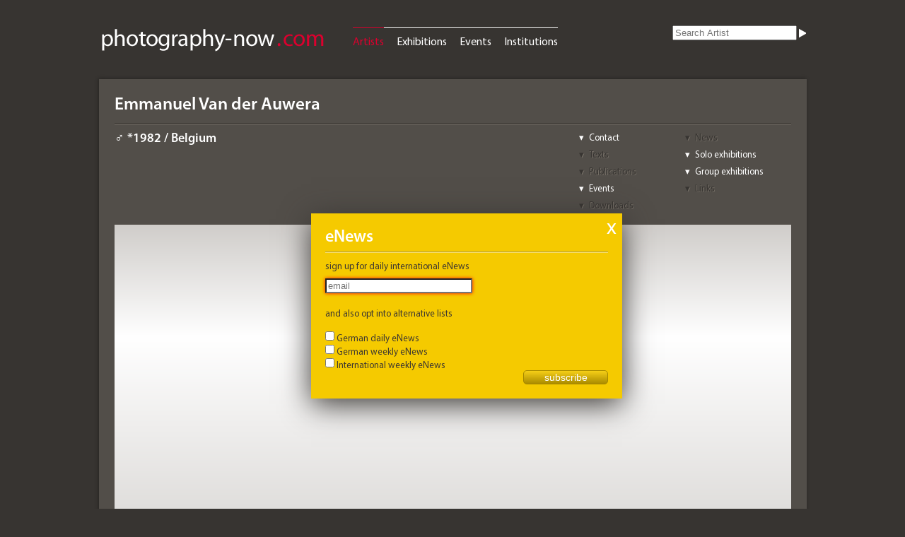

--- FILE ---
content_type: text/html; charset=UTF-8
request_url: https://photography-now.com/artist/emmanuel-van-der-auwera
body_size: 33679
content:
<!DOCTYPE HTML>
<html lang="de-DE">

<head>

	<meta charset="UTF-8" />
	<meta name="google-site-verification" content="go-dZsohZQB_7Juc-v4ZxxeVx75aKftetLBOIBNCVCs" />
	<link rel="stylesheet" href="https://photography-now.com/css/reset.css" />
	<link rel="stylesheet" href="https://photography-now.com/css/phnow.css" />
	<link rel="stylesheet" href="https://photography-now.com/css/skin.css" />
	<link rel="stylesheet" href="https://photography-now.com/css/ui-darkness/jquery-ui-1.8.16.custom.css" />
	<link rel="stylesheet" href="https://photography-now.com/css/jqtransform.css" />
	
	<link rel="shortcut icon" href="https://photography-now.com/favicon.ico" />
	<link rel="apple-touch-icon" href="apple-touch-icon.png" />

	<meta name="viewport" content="width=1010, initial-scale=1.0" />
	
	<script src="https://photography-now.com/js/modernizr-2.0.6.js"></script>
	<!--script type="text/javascript" src="http://use.typekit.com/xzr7vel.js"></script>
	<script type="text/javascript">try{Typekit.load();}catch(e){}</script-->
	
	

			<title>Emmanuel Van der Auwera - artist, news & exhibitions - photography-now.com</title>
		
	<script type="text/javascript">

  var _gaq = _gaq || [];
  _gaq.push(['_setAccount', 'UA-2009691-1']);
  _gaq.push(['_trackPageview']);

  (function() {
    var ga = document.createElement('script'); ga.type = 'text/javascript'; ga.async = true;
    ga.src = ('https:' == document.location.protocol ? 'https://ssl' : 'http://www') + '.google-analytics.com/ga.js';
    var s = document.getElementsByTagName('script')[0]; s.parentNode.insertBefore(ga, s);
  })();

</script>
</head>


<body>


	<div id="help">
	Hier können Sie die Auswahl einschränken.<br />
Wählen Sie einfach die verschiedenen Kriterien aus.	<div class="arrow-down-border"></div>
	<div class="arrow-down"></div>
</div>

	<header>
	<div id="logo"><a href="https://photography-now.com/"><img src="https://photography-now.com/img/logo.png" alt="photography now" title="photography now" width="322" height="42" /></a></div>
	<nav>
		<ul>
			<li><a href="https://photography-now.com/artist" class="active">Artists</a></li>
			<li><a href="https://photography-now.com/exhibition">Exhibitions</a></li>
			<li><a href="https://photography-now.com/event">Events</a></li>
			<li><a href="https://photography-now.com/institution">Institutions</a></li>
			<!--li><a href="https://photography-now.com/#">Publications</a></li-->
		</ul>
	</nav>

	<form action="https://photography-now.com/artist/ajax" method="post" accept-charset="utf-8" id="keyword"><input type="search" name="searchterm" id="searchterm" value="" placeholder="Search Artist"  /><input type="image" name="submit" id="" value="" src="https://photography-now.com/img/white_closed.png"  /></form>
<form id="subForm" class="js-cm-form" action="https://www.createsend.com/t/subscribeerror?description=" method="post" data-id="A61C50BEC994754B1D79C5819EC1255C6F34D95E0AF25D2052DA13437D0D1B50274ED952EA438C3D5F998696EDC79DA5398D21A157BF82E3129F7F3B4829B3D3">
<h1>eNews</h1>
<a class="closeForm" href="#">X</a>
<p>
    <label for="fieldEmail">sign up for daily international eNews

</label>
<p>
	<input id="fieldEmail" name="cm-tuyhy-tuyhy" type="email" class="js-cm-email-input" placeholder="email" required />
</p>
    <br />
<p>
    <label>and also opt into alternative lists</label>
    <br />
    <div>
        <input id="listiyvt" name="cm-ol-iyvt" type="checkbox" />
        <label for="listiyvt">German daily eNews</label>
        <br />
    </div>
    <div>
        <input id="listihutkl" name="cm-ol-ihutkl" type="checkbox" />
        <label for="listihutkl">German weekly eNews</label>
        <br />
    </div>
    <div>
        <input id="listxjldlk" name="cm-ol-xjldlk" type="checkbox" />
        <label for="listxjldlk">International weekly eNews</label>
    </div>
</p>
<p>
    <button class="js-cm-submit-button" type="submit">subscribe</button>
</p>
</form>
<script type="text/javascript" src="https://js.createsend1.com/javascript/copypastesubscribeformlogic.js"></script>
</header>

	<div id="wrapper">


		<section id="header">


			<h1>Emmanuel  Van der Auwera</h1>
			<nav class="jump">
				<ul>
					<li><a href="#contact">Contact</a></li>
					<li><a href="#news" class="disabled">News</a></li>
					<li><a href="#texts" class="disabled">Texts</a></li>
					<li><a href="#single">Solo exhibitions</a></li>
					<li><a href="#publications" class="disabled">Publications</a></li>
					<li><a href="#group">Group exhibitions</a></li>
					<li><a href="#events">Events</a></li>
					<li><a href="#links" class="disabled">Links</a></li>
					<li><a href="#downloads" class="disabled">Downloads</a></li>
				</ul>
			</nav>

			<h4 class="artist_data">♂ *1982 / Belgium</h4>
		</section><!--header-->


		<section id="stage" class="artist">
	<ul id="artist_pictures">
		
	</ul>
</section><!--stage-->

		<aside>

			<div id="related" class="open">
	<h1>More artists</h1>

	
	<section>
	<h2>by Origin / Category</h2><h3>"Belgium / "</h3><ul></ul>	<h2>by curators choice</h2><h3>Artists who were exhibited with Emmanuel  Van der Auwera</h3><ul><li><a href="https://photography-now.com/artist/luigi-ghirri">Luigi Ghirri</a></li><li><a href="https://photography-now.com/artist/richard-mosse">Richard Mosse</a></li><li><a href="https://photography-now.com/artist/roger-ballen">Roger Ballen</a></li><li><a href="https://photography-now.com/artist/edgar-martins">Edgar Martins</a></li><li><a href="https://photography-now.com/artist/dirk-braeckman">Dirk Braeckman</a></li><li><a href="https://photography-now.com/artist/lynn-hershman">Lynn Hershman</a></li><li><a href="https://photography-now.com/artist/marcel-broodthaers">Marcel Broodthaers</a></li><li><a href="https://photography-now.com/artist/catherine-balet">Catherine Balet</a></li><li><a href="https://photography-now.com/artist/jose-alejandro-restrepo">Jose Alejandro Restrepo</a></li><li><a href="https://photography-now.com/artist/allan-sekula">Allan Sekula</a></li></ul>	</section>
	
</div>

			<div id="tags" class="open">
	<h1>Tags</h1>
	<section>
	<h2>for Emmanuel Van der Auwera</h2>
	
	<ul>
	
		</ul>
	
	<form action="/artist/add_tag" method="post" accept-charset="UTF-8">
	<input type="hidden" name="artist_id" value="39221" />
	<input type="hidden" name="slug" value="emmanuel-van-der-auwera" />
	<input type="text" name="tagname" id="tagname" value="" placeholder="new Tag" />
	<input type="submit" name="submit" value="add" />
	</form>
	</section>
		
</div>


			<div id="myphnow" class="open">

	<h1>my ph<span class="red">n.</span></h1>
	<section>

	<div class="claim">Promote yourself, add &amp; edit content<br /><br />
		<nav>
			<ul>
<li><a href="http://photography-now.com/about#about_media">Options for Artists</a></li>
<li><a href="http://photography-now.com/about#about_service">Options for Institutions</a></li>
</ul>
</nav>
</div><form action="https://photography-now.com/auth/ajax_login" method="post" accept-charset="utf-8" id="loginform"><legend>Login</legend><input type="text" name="login" id="login" value="" placeholder="Email" class=""  /><input type="password" name="password" id="password" value="" placeholder="Password" class=""  /><input type="submit" name="submit" id="submit" value="Login"  /><p><a href="https://photography-now.com/auth/forgot_password">Forgot password?</a></p></form><div class="doit"><p>New here? Please register</p><form action="https://photography-now.com/auth/register" method="post" accept-charset="utf-8" id="registerform"><input type="submit" name="submit" id="submit" value="Register"  /></form></div>	</section>
</div>

			<div id="newsletter" class="open">
	<h1>eNews</h1>
	<section>
		<p>Sign up for daily and / or weekly eNews about upcoming international exhibitions and events!</p>
		<p class="doit"></p>
		<!--img src="/img/eNews.png" alt="example" /-->
		<form action="https://photography-now.com/enews/register" method="post" accept-charset="utf-8" id="enewsform">			
			<input type="text" name="email" id="email" placeholder="email"/>
			<input type="submit" value="submit" />
		</form>
	</section>
</div>

			<div id="about" class="open">
	<h1>About us</h1>
	<section>
		<nav>
			<ul>
				<li><a href="https://photography-now.com/about#about_us">About us</a></li>
				<li><a href="https://photography-now.com/about#about_media">Free Listings</a></li>
				<li><a href="https://photography-now.com/about#about_service">Ads (Rate Card)</a></li>
				<li><a href="https://photography-now.com/about#about_contact">Contact</a></li>
				<li><a href="https://photography-now.com/about#about_imprint">Imprint</a></li>
				<li><a href="https://photography-now.com/about#about_gdpa">Privacy Policy</a></li>
			</ul>
		</nav>
	</section>
</div>

		</aside>

		<section id="content">

		<div id="news"></div><div id="single"><table><tr><th><h2 class="open">Solo exhibitions of <span class="artistname">Emmanuel  Van der Auwera</span></h2></th></tr><tr><td><div id="hit_0" class="hit list "><header><h1><a href="https://photography-now.com/institution/edel-assanti-gallery">Edel Assanti</a><span class="country">GB</span></h1><div class="card"><p class="address">Edel Assanti Gallery<br /><a href="http://maps.google.com/maps?q=46+Mortimer+Street+W1W+7RL+London">46 Mortimer Street<br />W1W 7RL London</a></p><p class="phone">+44 20-76378537</p><p class="net"><a href="mailto:art@edelassanti.com?subject=Anfrage%20von%20photography-now.com" class="email">art@edelassanti.com</a><br /><a href="http://www.edelassanti.com" rel="external" class="web">www.edelassanti.com</a></p><p class="openhours">Tue-Sat 11-18</p></div></header><h2><a href="https://photography-now.com/exhibition/155942">Fire and Forget</a></h2><h3></h3><div class="artists"><h3 class="artists"><a href="https://photography-now.com/artist/emmanuel-van-der-auwera">Emmanuel  Van der Auwera</a></h3></div><h5 class="date"><a href="#">13 Oct – 17 Dec 2022</a></h5></div><div id="hit_1" class="hit list "><header><h1><a href="https://photography-now.com/institution/centre-pasquart">Photoforum Pasquart</a><span class="country">CH</span></h1><div class="card"><p class="address">Photoforum Pasquart<br /><a href="http://maps.google.com/maps?q=Seevorstadt+71,+Faubourg+du+Lac+2502+Biel+Bienne">Seevorstadt 71, Faubourg du Lac<br />2502 Biel Bienne</a></p><p class="phone">032-322 44 82</p><p class="net"><a href="mailto:info@photoforumpasquart.ch?subject=Anfrage%20von%20photography-now.com" class="email">info@photoforumpasquart.ch</a><br /><a href="http://www.photoforumpasquart.ch" rel="external" class="web">www.photoforumpasquart.ch</a></p><p class="openhours">Wed-Sun 12-18</p></div></header><h2><a href="https://photography-now.com/exhibition/153827">FULL A.L.I.C.E.</a></h2><h3></h3><div class="artists"><h3 class="artists"><a href="https://photography-now.com/artist/emmanuel-van-der-auwera">Emmanuel  Van der Auwera</a></h3></div><h5 class="date"><a href="#">3 Jul – 4 Sep 2022</a></h5></div><div id="hit_2" class="hit list "><header><h1><a href="https://photography-now.com/institution/hek-haus-fuer-elektronische-kuenste-basel-">Hek</a><span class="country">CH</span></h1><div class="card"><p class="address">Hek Haus für elektronische Künste Basel <br /><a href="http://maps.google.com/maps?q=Oslostr.+10+4052+Basel">Oslostr. 10<br />4052 Basel</a></p><p class="phone">+41 (0)61-3315840</p><p class="net"><a href="mailto:info@haus-ek.org?subject=Anfrage%20von%20photography-now.com" class="email">info@haus-ek.org</a><br /><a href="http://www.haus-ek.org" rel="external" class="web">www.haus-ek.org</a></p><p class="openhours">Wed-Sun 13-17</p></div></header><h2><a href="https://photography-now.com/exhibition/153985">Seeing is Revealing</a></h2><h3></h3><div class="artists"><h3 class="artists"><a href="https://photography-now.com/artist/emmanuel-van-der-auwera">Emmanuel  Van der Auwera</a></h3></div><h5 class="date"><a href="#">14 May – 7 Aug 2022</a></h5></div><div id="hit_3" class="hit list "><header><h1><a href="https://photography-now.com/institution/edel-assanti-gallery">Edel Assanti</a><span class="country">GB</span></h1><div class="card"><p class="address">Edel Assanti Gallery<br /><a href="http://maps.google.com/maps?q=74a+Newman+Street+W1T+3DB++London">74a Newman Street<br />W1T 3DB  London</a></p><p class="phone">+44 20-76378537</p><p class="net"><a href="mailto:art@edelassanti.com?subject=Anfrage%20von%20photography-now.com" class="email">art@edelassanti.com</a><br /><a href="http://www.edelassanti.com" rel="external" class="web">www.edelassanti.com</a></p><p class="openhours">Tue-Sat 11-18</p></div></header><h2><a href="https://photography-now.com/exhibition/149950">Preludes</a></h2><h3></h3><div class="artists"><h3 class="artists"><a href="https://photography-now.com/artist/emmanuel-van-der-auwera">Emmanuel  Van der Auwera</a></h3></div><h5 class="date"><a href="#">2 Sep – 13 Nov 2021</a></h5></div><div id="hit_4" class="hit list "><header><h1><a href="https://photography-now.com/institution/le-botanique">Le Botanique</a><span class="country">BE</span></h1><div class="card"><p class="address">Le Botanique<br /><a href="http://maps.google.com/maps?q=236,+rue+Royale+1210+Brussels">236, rue Royale<br />1210 Brussels</a></p><p class="phone">+32(0)2-2183732</p><p class="net"><a href="mailto:info@botanique.be?subject=Anfrage%20von%20photography-now.com" class="email">info@botanique.be</a><br /><a href="http://www.botanique.be" rel="external" class="web">www.botanique.be</a></p><p class="openhours">Tue-Sun 11-18</p></div></header><h2><a href="https://photography-now.com/exhibition/142375">The Sky is on Fire</a></h2><h3></h3><div class="artists"><h3 class="artists"><a href="https://photography-now.com/artist/emmanuel-van-der-auwera">Emmanuel  Van der Auwera</a></h3></div><h5 class="date"><a href="#">5 Sep – 3 Nov 2019</a></h5></div><div id="hit_5" class="hit list "><header><h1><a href="https://photography-now.com/institution/wiels-centre-dart-contemporain">WIELS Centre d'art contemporain</a><span class="country">BE</span></h1><div class="card"><p class="address">WIELS Centre d<br /><a href="http://maps.google.com/maps?q=Av.+van+Volxem-laan+354+1190+Brussels">Av. van Volxem-laan 354<br />1190 Brussels</a></p><p class="phone">+32(0)2-3400050</p><p class="net"><a href="mailto:wiels@wiels.org?subject=Anfrage%20von%20photography-now.com" class="email">wiels@wiels.org</a><br /><a href="http://www.wiels.org" rel="external" class="web">www.wiels.org</a></p><p class="openhours"></p></div></header><h2><a href="https://photography-now.com/exhibition/94827">Cave / Construction / Ruin</a></h2><h3></h3><div class="artists"><h3 class="artists"><a href="https://photography-now.com/artist/emmanuel-van-der-auwera">Emmanuel  Van der Auwera</a></h3></div><h5 class="date"><a href="#">17 Jan – 3 Feb 2013</a></h5></div></td></tr></table></div><div id="group"><table><tr><th><h2 class="open">Group exhibitions of <span class="artistname">Emmanuel  Van der Auwera</span></h2></th></tr><tr><td><div id="hit_0" class="hit list "><header><h1><a href="https://photography-now.com/institution/cpif-centre-photographique-dlle-de-france">Centre Photographique</a><span class="country">FR</span></h1><div class="card"><p class="address">Centre Photographique d&rsquo;&Icirc;le-de-France<br /><a href="http://maps.google.com/maps?q=107+avenue+de+la+R&eacute;publique+Pontault-Combault+Paris">107 avenue de la R&eacute;publique<br />Pontault-Combault Paris</a></p><p class="phone">+33(0)1-70054980</p><p class="net"><a href="mailto:contact@cpif.net?subject=Anfrage%20von%20photography-now.com" class="email">contact@cpif.net</a><br /><a href="http://www.cpif.net" rel="external" class="web">www.cpif.net</a></p><p class="openhours">Wed-Fri 10-18 / Sat-Sun 14-18</p></div></header><h2><a href="https://photography-now.com/exhibition/174878">Liquid Transparencies</a></h2><h3></h3><div class="artists"><h3 class="artists"><a href="https://photography-now.com/artist/anne-camille-allueva">Anne-Camille Allueva</a></h3><h3 class="artists"><a href="https://photography-now.com/artist/matan-mittwoch">Matan Mittwoch</a></h3><h3 class="artists"><a href="https://photography-now.com/artist/laure-tiberghien">Laure Tiberghien</a></h3><h3 class="artists"><a href="https://photography-now.com/artist/emmanuel-van-der-auwera">Emmanuel  Van der Auwera</a></h3></div><h5 class="date"><a href="#">25 Jan – 22 May 2026</a></h5></div><div id="hit_1" class="hit list "><header><h1><a href="https://photography-now.com/institution/kunsthalle-giessen">Kunsthalle Giessen</a><span class="country">DE</span></h1><div class="card"><p class="address">Kunsthalle Giessen<br /><a href="http://maps.google.com/maps?q=Berliner+Platz+1+35390+Gießen">Berliner Platz 1<br />35390 Gießen</a></p><p class="phone"></p><p class="net"><a href="mailto:kunsthalle@giessen.de?subject=Anfrage%20von%20photography-now.com" class="email">kunsthalle@giessen.de</a><br /><a href="http://www.kunsthalle-giessen.de" rel="external" class="web">www.kunsthalle-giessen.de</a></p><p class="openhours">Tue-Sun 10-18</p></div></header><h2><a href="https://photography-now.com/exhibition/173351">(In)Visibility of Violence</a></h2><h3></h3><div class="artists"><h3 class="artists"><a href="https://photography-now.com/artist/lucinda-devlin">Lucinda Devlin</a></h3><h3 class="artists"><a href="https://photography-now.com/artist/johanna-maria-fritz">Johanna-Maria Fritz</a></h3><h3 class="artists"><a href="https://photography-now.com/artist/roopa-gogineni">Roopa Gogineni</a></h3><h3 class="artists"><a href="https://photography-now.com/artist/jonas-hoeschl">Jonas H&ouml;schl</a></h3><h3 class="artists"><a href="https://photography-now.com/artist/rabih-mroue">Rabih Mrou&eacute;</a></h3><h3 class="ellipsis">…&nbsp;(2)</h3><div class="more_artists"><h3 class="artists"><a href="https://photography-now.com/artist/thomson-craighead">Thomson & Craighead</a></h3><h3 class="artists"><a href="https://photography-now.com/artist/emmanuel-van-der-auwera">Emmanuel  Van der Auwera</a></h3></div></div><h5 class="date"><a href="#">22 Aug – 2 Nov 2025</a></h5></div><div id="hit_2" class="hit list "><header><h1><a href="https://photography-now.com/institution/edel-assanti-gallery">Edel Assanti</a><span class="country">GB</span></h1><div class="card"><p class="address">Edel Assanti Gallery<br /><a href="http://maps.google.com/maps?q=46+Mortimer+Street+W1W+7RL+London">46 Mortimer Street<br />W1W 7RL London</a></p><p class="phone">+44 20-76378537</p><p class="net"><a href="mailto:art@edelassanti.com?subject=Anfrage%20von%20photography-now.com" class="email">art@edelassanti.com</a><br /><a href="http://www.edelassanti.com" rel="external" class="web">www.edelassanti.com</a></p><p class="openhours">Tue-Sat 11-18</p></div></header><h2><a href="https://photography-now.com/exhibition/168606">Each Place Its Own Mind</a></h2><h3></h3><div class="artists"><h3 class="artists"><a href="https://photography-now.com/artist/noemie-goudal">No&eacute;mie Goudal</a></h3><h3 class="artists"><a href="https://photography-now.com/artist/sky-hopinka">Sky Hopinka</a></h3><h3 class="artists"><a href="https://photography-now.com/artist/bronwyn-katz">Bronwyn Katz</a></h3><h3 class="artists"><a href="https://photography-now.com/artist/emmanuel-van-der-auwera">Emmanuel  Van der Auwera</a></h3></div><h5 class="date"><a href="#">17 Jan – 15 Mar 2025</a></h5></div><div id="hit_3" class="hit list "><header><h1><a href="https://photography-now.com/institution/kw-kunst-werke-berlin-e.v">KW Kunst-Werke Berlin</a><span class="country">DE</span></h1><div class="card"><p class="address">KW Kunst-Werke Berlin e.V.<br /><a href="http://maps.google.com/maps?q=Auguststr.+69+10117+Berlin">Auguststr. 69<br />10117 Berlin</a></p><p class="phone">+49 (0)30-2434590</p><p class="net"><a href="mailto:info@kw-berlin.de?subject=Anfrage%20von%20photography-now.com" class="email">info@kw-berlin.de</a><br /><a href="http://www.kw-berlin.de" rel="external" class="web">www.kw-berlin.de</a></p><p class="openhours">Tue-Sun 12-19, Thu 12-21</p></div></header><h2><a href="https://photography-now.com/exhibition/162951">KW Digital: Poetics of Encryption 2023–2024</a></h2><h3></h3><div class="artists"><h3 class="artists"><a href="https://photography-now.com/artist/julian-charriere">Julian Charri&egrave;re</a></h3><h3 class="artists"><a href="https://photography-now.com/artist/joshua-citarella">Joshua Citarella</a></h3><h3 class="artists"><a href="https://photography-now.com/artist/simon-denny">Simon Denny</a></h3><h3 class="artists"><a href="https://photography-now.com/artist/roger-hiorns">Roger Hiorns</a></h3><h3 class="artists"><a href="https://photography-now.com/artist/oliver-laric">Oliver Laric</a></h3><h3 class="ellipsis">…&nbsp;(5)</h3><div class="more_artists"><h3 class="artists"><a href="https://photography-now.com/artist/eva-and-franco-mattes">Eva & Franco Mattes</a></h3><h3 class="artists"><a href="https://photography-now.com/artist/carsten-nicolai">Carsten Nicolai</a></h3><h3 class="artists"><a href="https://photography-now.com/artist/trevor-paglen">Trevor Paglen</a></h3><h3 class="artists"><a href="https://photography-now.com/artist/emmanuel-van-der-auwera">Emmanuel  Van der Auwera</a></h3><h3 class="artists"><a href="https://photography-now.com/artist/nico-vascellari">Nico Vascellari</a></h3></div></div><h5 class="date"><a href="#">17 Feb – 26 May 2024</a></h5></div><div id="hit_4" class="hit list "><header><h1><a href="https://photography-now.com/institution/centre-dart-contemporain-1">Centre d'Art Contemporain</a><span class="country">CH</span></h1><div class="card"><p class="address">Centre d'Art Contemporain<br /><a href="http://maps.google.com/maps?q=10,+rue+des+Vieux-Grenadiers+1211+Gen&egrave;ve">10, rue des Vieux-Grenadiers<br />1211 Gen&egrave;ve</a></p><p class="phone">+41(0)22-3291842</p><p class="net"><a href="mailto:info@centre.ch?subject=Anfrage%20von%20photography-now.com" class="email">info@centre.ch</a><br /><a href="http://www.centre.ch" rel="external" class="web">www.centre.ch</a></p><p class="openhours">temp closed</p></div></header><h2><a href="https://photography-now.com/exhibition/160171">Biennale de l’Image en Mouvement 2024</a></h2><h3></h3><div class="artists"><h3 class="artists"><a href="https://photography-now.com/artist/basel-abbas-and-ruanne-abou-rahme">Basel Abbas and Ruanne Abou-Rahme</a></h3><h3 class="artists"><a href="https://photography-now.com/artist/aziz-hazara">Aziz Hazara</a></h3><h3 class="artists"><a href="https://photography-now.com/artist/lawrence-lek">Lawrence Lek</a></h3><h3 class="artists"><a href="https://photography-now.com/artist/shuang-li">Shuang Li</a></h3><h3 class="artists"><a href="https://photography-now.com/artist/diego-marcon">Diego Marcon</a></h3><h3 class="ellipsis">…&nbsp;(3)</h3><div class="more_artists"><h3 class="artists"><a href="https://photography-now.com/artist/lauren-mccarthy">Lauren Lee McCarthy</a></h3><h3 class="artists"><a href="https://photography-now.com/artist/jenna-sutela">Jenna Sutela</a></h3><h3 class="artists"><a href="https://photography-now.com/artist/emmanuel-van-der-auwera">Emmanuel  Van der Auwera</a></h3></div></div><h5 class="date"><a href="#">24 Jan – 16 May 2024</a></h5></div><div id="hit_5" class="hit list "><header><h1><a href="https://photography-now.com/institution/bit20.paris">Bit20.paris</a><span class="country">FR</span></h1><div class="card"><p class="address">BASFROI WORKSHOP<br /><a href="http://maps.google.com/maps?q=23,+rue+Basfroi+75011+Paris">23, rue Basfroi<br />75011 Paris</a></p><p class="phone">+33 01-</p><p class="net"><a href="mailto:contact@bit20.paris?subject=Anfrage%20von%20photography-now.com" class="email">contact@bit20.paris</a><br /><a href="http://bit20.paris/en" rel="external" class="web">bit20.paris/en</a></p><p class="openhours">Tue-Sun 13-20</p></div></header><h2><a href="https://photography-now.com/exhibition/151064">Main Exhibition</a></h2><h3>Biennale de l'Image Tangible #2 - BIT20 Paris</h3><div class="artists"><h3 class="artists"><a href="https://photography-now.com/artist/gregory-chatonsky">Gregory Chatonsky</a></h3><h3 class="artists"><a href="https://photography-now.com/artist/beate-guetschow">Beate G&uuml;tschow</a></h3><h3 class="artists"><a href="https://photography-now.com/artist/claudia-larcher">Claudia Larcher</a></h3><h3 class="artists"><a href="https://photography-now.com/artist/maxime-matthys">Maxime Matthys</a></h3><h3 class="artists"><a href="https://photography-now.com/artist/achim-mohne">Achim Mohn&eacute;</a></h3><h3 class="ellipsis">…&nbsp;(4)</h3><div class="more_artists"><h3 class="artists"><a href="https://photography-now.com/artist/richard-mosse">Richard Mosse</a></h3><h3 class="artists"><a href="https://photography-now.com/artist/hito-steyerl">Hito Steyerl</a></h3><h3 class="artists"><a href="https://photography-now.com/artist/thierry-urbain">Thierry Urbain</a></h3><h3 class="artists"><a href="https://photography-now.com/artist/emmanuel-van-der-auwera">Emmanuel  Van der Auwera</a></h3></div></div><h5 class="date"><a href="#">12 Nov – 21 Nov 2021</a></h5></div><div id="hit_6" class="hit list "><header><h1><a href="https://photography-now.com/institution/pinakothek-der-moderne">Pinakothek der Moderne</a><span class="country">DE</span></h1><div class="card"><p class="address">Pinakothek der Moderne<br /><a href="http://maps.google.com/maps?q=Barer+Str.+40+80333+München">Barer Str. 40<br />80333 München</a></p><p class="phone">+49 (0)89-23805360</p><p class="net"><a href="mailto:info@pinakothek.de?subject=Anfrage%20von%20photography-now.com" class="email">info@pinakothek.de</a><br /><a href="http://www.pinakothek.de" rel="external" class="web">www.pinakothek.de</a></p><p class="openhours">Tue-Sun 10-18, Thu 10-20</p></div></header><h2><a href="https://photography-now.com/exhibition/146177">FOTOGRAFIE HEUTE III: RESISTANT FACES</a></h2><h3></h3><div class="artists"><h3 class="artists"><a href="https://photography-now.com/artist/adam-broomberg-oliver-chanarin">Adam Broomberg & Oliver Chanarin</a></h3><h3 class="artists"><a href="https://photography-now.com/artist/eli-cortinas">Eli Corti&ntilde;as</a></h3><h3 class="artists"><a href="https://photography-now.com/artist/antye-guenther">Antye Guenther</a></h3><h3 class="artists"><a href="https://photography-now.com/artist/lynn-hershman">Lynn Hershman Leeson</a></h3><h3 class="artists"><a href="https://photography-now.com/artist/esther-hovers">Esther Hovers</a></h3><h3 class="ellipsis">…&nbsp;(3)</h3><div class="more_artists"><h3 class="artists"><a href="https://photography-now.com/artist/basim-magdy">Basim Magdy</a></h3><h3 class="artists"><a href="https://photography-now.com/artist/frida-orupabo">Frida Orupabo</a></h3><h3 class="artists"><a href="https://photography-now.com/artist/emmanuel-van-der-auwera">Emmanuel  Van der Auwera</a></h3></div></div><h5 class="date"><a href="#">27 Nov 2020 – 11 Apr 2021</a></h5></div><div id="hit_7" class="hit list "><header><h1><a href="https://photography-now.com/institution/van-de-velde">Sofie Van de Velde</a><span class="country">BE</span></h1><div class="card"><p class="address">Gallery Sofie Van de Velde<br /><a href="http://maps.google.com/maps?q=L&eacute;on+Stynenstraat+21+2000+Antwerp">L&eacute;on Stynenstraat 21<br />2000 Antwerp</a></p><p class="phone">+32 492 -50 10 57</p><p class="net"><a href="mailto:?subject=Anfrage%20von%20photography-now.com" class="email"></a><br /><a href="http://sofievandevelde.be" rel="external" class="web">sofievandevelde.be</a></p><p class="openhours">Tue-Sun 13-18</p></div></header><h2><a href="https://photography-now.com/exhibition/140379">It is difficult/to get the news from poems/yet men die miserably every day/for lack/of what is ..</a></h2><h3></h3><div class="artists"><h3 class="artists"><a href="https://photography-now.com/artist/david-birkin">David Birkin</a></h3><h3 class="artists"><a href="https://photography-now.com/artist/matthias-bruggmann">Matthias Bruggmann</a></h3><h3 class="artists"><a href="https://photography-now.com/artist/boris-mikhailov">Boris Mikhailov</a></h3><h3 class="artists"><a href="https://photography-now.com/artist/max-pinckers">Max Pinckers</a></h3><h3 class="artists"><a href="https://photography-now.com/artist/emmanuel-van-der-auwera">Emmanuel  Van der Auwera</a></h3></div><h5 class="date"><a href="#">25 Jan – 17 Mar 2018</a></h5></div><div id="hit_8" class="hit list "><header><h1><a href="https://photography-now.com/institution/centre-culturel-de-liege-les-chiroux">Centre Culturel  de Liege</a><span class="country">BE</span></h1><div class="card"><p class="address">Centre Culturel  de Liege - Les Chiroux<br /><a href="http://maps.google.com/maps?q=place+des+Carmes+8+4000+Liège">place des Carmes 8<br />4000 Liège</a></p><p class="phone">04-2509436</p><p class="net"><a href="mailto:info@chiroux.be?subject=Anfrage%20von%20photography-now.com" class="email">info@chiroux.be</a><br /><a href="http://www.chiroux.be" rel="external" class="web">www.chiroux.be</a></p><p class="openhours">Mon-Sat 13-18</p></div></header><h2><a href="https://photography-now.com/exhibition/115902">BIP2016 - Biennale de l'Image Possible</a></h2><h3>10ème edition</h3><div class="artists"><h3 class="artists"><a href="https://photography-now.com/artist/thorsten-brinkmann">Thorsten Brinkmann</a></h3><h3 class="artists"><a href="https://photography-now.com/artist/sylvain-couzinet-jacques">Sylvain Couzinet-Jacques</a></h3><h3 class="artists"><a href="https://photography-now.com/artist/stephen-gill">Stephen Gill</a></h3><h3 class="artists"><a href="https://photography-now.com/artist/joana-hadjithomas-khalil-joreige">Joana Hadjithomas & Khalil Joreige</a></h3><h3 class="artists"><a href="https://photography-now.com/artist/jean-francois-lepage">Jean-Fran&ccedil;ois Lepage</a></h3><h3 class="ellipsis">…&nbsp;(7)</h3><div class="more_artists"><h3 class="artists"><a href="https://photography-now.com/artist/richard-mosse">Richard Mosse</a></h3><h3 class="artists"><a href="https://photography-now.com/artist/augustin-rebetez">Augustin Rebetez</a></h3><h3 class="artists"><a href="https://photography-now.com/artist/stephanie-roland">Stephanie Roland</a></h3><h3 class="artists"><a href="https://photography-now.com/artist/michael-snow">Michael Snow</a></h3><h3 class="artists"><a href="https://photography-now.com/artist/emmanuel-van-der-auwera">Emmanuel  Van der Auwera</a></h3><h3 class="artists"><a href="https://photography-now.com/artist/jan-van-ijken">Jan van Ijken</a></h3><h3 class="artists"><a href="https://photography-now.com/artist/sarah-vanagt">Sarah Vanagt</a></h3></div></div><h5 class="date"><a href="#">20 Aug – 16 Oct 2016</a></h5></div></td></tr></table></div><div id="events"><table><tr><th><h2 class="open">News/Events of <span class="artistname">Emmanuel  Van der Auwera</span></h2></th></tr><tr><td><div id="hit_0" class="hit list "><header><h1><a href="https://photography-now.com/institution/art-brussels">art brussels</a><span class="country">BE</span></h1><div class="card"><p class="address">art brussels<br /><a href="http://maps.google.com/maps?q=Place+de+Belgique,+1+1020+Brussels">Place de Belgique, 1<br />1020 Brussels</a></p><p class="phone">+32(0)2-7401043</p><p class="net"><a href="mailto:artbrussels@artexis.com?subject=Anfrage%20von%20photography-now.com" class="email">artbrussels@artexis.com</a><br /><a href="http://www.artbrussels.com/en/" rel="external" class="web">www.artbrussels.com/en/</a></p><p class="openhours"></p></div></header><h2><a href="https://photography-now.com/exhibition/170377">Art Brussels 2025</a></h2><h3></h3><div class="artists"><h3 class="artists"><a href="https://photography-now.com/artist/ignasi-aballi">Ignasi Aball&iacute;</a></h3><h3 class="artists"><a href="https://photography-now.com/artist/maria-maria-acha-kutscher">María María Acha-Kutscher</a></h3><h3 class="artists"><a href="https://photography-now.com/artist/carlos-aires">Carlos Aires</a></h3><h3 class="artists"><a href="https://photography-now.com/artist/carlos-amorales">Carlos Amorales</a></h3><h3 class="artists"><a href="https://photography-now.com/artist/joel-andrianomearisoa">Jo&euml;l Andrianomearisoa</a></h3><h3 class="ellipsis">…&nbsp;(60)</h3><div class="more_artists"><h3 class="artists"><a href="https://photography-now.com/artist/catherine-balet">Catherine Balet</a></h3><h3 class="artists"><a href="https://photography-now.com/artist/roger-ballen">Roger Ballen</a></h3><h3 class="artists"><a href="https://photography-now.com/artist/banz-and-bowinkel">Banz & Bowinkel</a></h3><h3 class="artists"><a href="https://photography-now.com/artist/mary-ellen-bartley">Mary Ellen Bartley</a></h3><h3 class="artists"><a href="https://photography-now.com/artist/abdelkader-benchamma">Abdelkader Benchamma</a></h3><h3 class="artists"><a href="https://photography-now.com/artist/evelyn-bencicova">Evelyn Bencicova</a></h3><h3 class="artists"><a href="https://photography-now.com/artist/gianni-berengo-gardin">Gianni Berengo Gardin</a></h3><h3 class="artists"><a href="https://photography-now.com/artist/daniel-blaufuks">Daniel Blaufuks</a></h3><h3 class="artists"><a href="https://photography-now.com/artist/katinka-bock">Katinka Bock</a></h3><h3 class="artists"><a href="https://photography-now.com/artist/charbel-joseph-h-boutros">Charbel-joseph H.  Boutros</a></h3><h3 class="artists"><a href="https://photography-now.com/artist/dirk-braeckman">Dirk Braeckman</a></h3><h3 class="artists"><a href="https://photography-now.com/artist/marcel-broodthaers">Marcel Broodthaers</a></h3><h3 class="artists"><a href="https://photography-now.com/artist/david-claerbout">David Claerbout</a></h3><h3 class="artists"><a href="https://photography-now.com/artist/julie-cockburn">Julie Cockburn</a></h3><h3 class="artists"><a href="https://photography-now.com/artist/julien-creuzet">Julien Creuzet</a></h3><h3 class="artists"><a href="https://photography-now.com/artist/edith-dekyndt">Edith Dekyndt</a></h3><h3 class="artists"><a href="https://photography-now.com/artist/joel-denot">Jo&euml;l Denot</a></h3><h3 class="artists"><a href="https://photography-now.com/artist/martin-desilets">Martin Désilets</a></h3><h3 class="artists"><a href="https://photography-now.com/artist/arpai-du-bois">Arpa&iuml;s Du Bois</a></h3><h3 class="artists"><a href="https://photography-now.com/artist/gardar-eide-einarsson">Gardar Eide Einarsson</a></h3><h3 class="artists"><a href="https://photography-now.com/artist/liam-everett">Liam Everett</a></h3><h3 class="artists"><a href="https://photography-now.com/artist/mounir-fatmi">Mounir Fatmi</a></h3><h3 class="artists"><a href="https://photography-now.com/artist/franco-fontana">Franco Fontana</a></h3><h3 class="artists"><a href="https://photography-now.com/artist/mads-gamdrup">Mads Gamdrup</a></h3><h3 class="artists"><a href="https://photography-now.com/artist/carlos-garaicoa">Carlos Garaicoa</a></h3><h3 class="artists"><a href="https://photography-now.com/artist/jef-geys">Jef Geys</a></h3><h3 class="artists"><a href="https://photography-now.com/artist/luigi-ghirri">Luigi Ghirri</a></h3><h3 class="artists"><a href="https://photography-now.com/artist/dan-graham">Dan Graham</a></h3><h3 class="artists"><a href="https://photography-now.com/artist/harry-gruyaert">Harry Gruyaert</a></h3><h3 class="artists"><a href="https://photography-now.com/artist/romuald-hazoume">Romuald Hazoum&eacute;</a></h3><h3 class="artists"><a href="https://photography-now.com/artist/hideyuki-ishibashi">Hideyuki Ishibashi</a></h3><h3 class="artists"><a href="https://photography-now.com/artist/lebohang-kganye">Lebohang Kganye</a></h3><h3 class="artists"><a href="https://photography-now.com/artist/romain-laprade">Romain Laprade</a></h3><h3 class="artists"><a href="https://photography-now.com/artist/louise-lawler">Louise Lawler</a></h3><h3 class="artists"><a href="https://photography-now.com/artist/saul-leiter">Saul Leiter</a></h3><h3 class="artists"><a href="https://photography-now.com/artist/linder">Linder (Linder Sterling)</a></h3><h3 class="artists"><a href="https://photography-now.com/artist/man-ray">Man Ray </a></h3><h3 class="artists"><a href="https://photography-now.com/artist/edgar-martins">Edgar Martins</a></h3><h3 class="artists"><a href="https://photography-now.com/artist/chris-mccaw">Chris McCaw</a></h3><h3 class="artists"><a href="https://photography-now.com/artist/ray-k.-metzker">Ray K. Metzker</a></h3><h3 class="artists"><a href="https://photography-now.com/artist/fabrice-monteiro">Fabrice Monteiro</a></h3><h3 class="artists"><a href="https://photography-now.com/artist/shirin-neshat">Shirin Neshat</a></h3><h3 class="artists"><a href="https://photography-now.com/artist/remi-noel">Rémi Noël</a></h3><h3 class="artists"><a href="https://photography-now.com/artist/hans-op-de-beeck">Hans Op de Beeck</a></h3><h3 class="artists"><a href="https://photography-now.com/artist/magali-reus">Magali Reus</a></h3><h3 class="artists"><a href="https://photography-now.com/artist/bruno-v.-roels">Bruno V. Roels</a></h3><h3 class="artists"><a href="https://photography-now.com/artist/andrei-roiter">Andrei Roiter</a></h3><h3 class="artists"><a href="https://photography-now.com/artist/stephanie-saade">St&eacute;phanie Saad&eacute;</a></h3><h3 class="artists"><a href="https://photography-now.com/artist/marinella-senatore">Marinella Senatore</a></h3><h3 class="artists"><a href="https://photography-now.com/artist/pola-sieverding">Pola Sieverding</a></h3><h3 class="artists"><a href="https://photography-now.com/artist/ed-templeton">Ed Templeton</a></h3><h3 class="artists"><a href="https://photography-now.com/artist/barthelemy-toguo">Barth&eacute;l&eacute;my Toguo</a></h3><h3 class="artists"><a href="https://photography-now.com/artist/denis-tyfus">Denis Tyfus</a></h3><h3 class="artists"><a href="https://photography-now.com/artist/mark-van-den-brink">Mark van den Brink</a></h3><h3 class="artists"><a href="https://photography-now.com/artist/emmanuel-van-der-auwera">Emmanuel  Van der Auwera</a></h3><h3 class="artists"><a href="https://photography-now.com/artist/bernar-venet">Bernar Venet</a></h3><h3 class="artists"><a href="https://photography-now.com/artist/friederike-von-rauch">Friederike von Rauch</a></h3><h3 class="artists"><a href="https://photography-now.com/artist/susanne-wellm">Susanne Wellm</a></h3><h3 class="artists"><a href="https://photography-now.com/artist/yang-yongliang">YANG Yongliang</a></h3><h3 class="artists"><a href="https://photography-now.com/artist/jan-yoors">Jan Yoors</a></h3></div></div><h5 class="date"><a href="#">24 Apr – 27 Apr 2025</a></h5></div><div id="hit_1" class="hit list "><header><h1><a href="https://photography-now.com/institution/the-organizing-committee-for-the-yokohama-triennale">Yokohama Triennale</a><span class="country">JP</span></h1><div class="card"><p class="address">The Organizing Committee for the Yokohama Triennale<br /><a href="http://maps.google.com/maps?q=1-12-32+Akasaka,+Minato-ku+107-6020+Yokohama">1-12-32 Akasaka, Minato-ku<br />107-6020 Yokohama</a></p><p class="phone">03-55623531</p><p class="net"><a href="mailto:info@yokohamatriennale.jp?subject=Anfrage%20von%20photography-now.com" class="email">info@yokohamatriennale.jp</a><br /><a href="http://www.yokohamatriennale.jp" rel="external" class="web">www.yokohamatriennale.jp</a></p><p class="openhours"></p></div></header><h2><a href="https://photography-now.com/exhibition/164236">The 8th Edition of Yokohama Triennale</a></h2><h3></h3><div class="artists"><h3 class="artists"><a href="https://photography-now.com/artist/dirk-braeckman">Dirk Braeckman</a></h3><h3 class="artists"><a href="https://photography-now.com/artist/larry-clark">Larry Clark</a></h3><h3 class="artists"><a href="https://photography-now.com/artist/norm-clasen">Norm Clasen</a></h3><h3 class="artists"><a href="https://photography-now.com/artist/clement-cogitore">Cl&eacute;ment Cogitore</a></h3><h3 class="artists"><a href="https://photography-now.com/artist/jeremy-deller">Jeremy Deller</a></h3><h3 class="ellipsis">…&nbsp;(12)</h3><div class="more_artists"><h3 class="artists"><a href="https://photography-now.com/artist/aneta-grzeszykowska">Aneta Grzeszykowska</a></h3><h3 class="artists"><a href="https://photography-now.com/artist/jens-haaning">Jens Haaning</a></h3><h3 class="artists"><a href="https://photography-now.com/artist/takashi-hamaguchi">Takashi Hamaguchi</a></h3><h3 class="artists"><a href="https://photography-now.com/artist/jonathan-horowitz">Jonathan Horowitz</a></h3><h3 class="artists"><a href="https://photography-now.com/artist/klara-liden">Klara Lid&eacute;n</a></h3><h3 class="artists"><a href="https://photography-now.com/artist/sandra-mujinga">Sandra Mujinga</a></h3><h3 class="artists"><a href="https://photography-now.com/artist/erik-niedling">Erik Niedling</a></h3><h3 class="artists"><a href="https://photography-now.com/artist/yoshinori-niwa">Yoshinori Niwa</a></h3><h3 class="artists"><a href="https://photography-now.com/artist/margaret-salmon">Margaret Salmon</a></h3><h3 class="artists"><a href="https://photography-now.com/artist/allan-sekula">Allan Sekula</a></h3><h3 class="artists"><a href="https://photography-now.com/artist/lieko-shiga">Lieko Shiga</a></h3><h3 class="artists"><a href="https://photography-now.com/artist/emmanuel-van-der-auwera">Emmanuel  Van der Auwera</a></h3></div></div><h5 class="date"><a href="#">15 Mar – 9 Jun 2024</a></h5></div><div id="hit_2" class="hit list "><header><h1><a href="https://photography-now.com/institution/offscreen">OFFSCREEN</a><span class="country">FR</span></h1><div class="card"><p class="address">Garage Haussmann<br /><a href="http://maps.google.com/maps?q=43-45+rue+de+laborde+75008+Paris">43-45 rue de laborde<br />75008 Paris</a></p><p class="phone"></p><p class="net"><a href="mailto:?subject=Anfrage%20von%20photography-now.com" class="email"></a><br /><a href="http://offscreenparis.com" rel="external" class="web">offscreenparis.com</a></p><p class="openhours"></p></div></header><h2><a href="https://photography-now.com/exhibition/161766">OFFSCREEN 2023</a></h2><h3>Installations, Still and Moving images</h3><div class="artists"><h3 class="artists"><a href="https://photography-now.com/artist/eleanor-antin">Eleanor Antin</a></h3><h3 class="artists"><a href="https://photography-now.com/artist/rosa-barba">Rosa Barba</a></h3><h3 class="artists"><a href="https://photography-now.com/artist/stefan-brueggemann">Stefan Br&uuml;ggemann</a></h3><h3 class="artists"><a href="https://photography-now.com/artist/thibault-brunet">Thibault Brunet</a></h3><h3 class="artists"><a href="https://photography-now.com/artist/victor-burgin">Victor Burgin</a></h3><h3 class="ellipsis">…&nbsp;(20)</h3><div class="more_artists"><h3 class="artists"><a href="https://photography-now.com/artist/antony-cairns">Antony Cairns</a></h3><h3 class="artists"><a href="https://photography-now.com/artist/carmen-calvo">Carmen Calvo</a></h3><h3 class="artists"><a href="https://photography-now.com/artist/daniel-canogar">Daniel Canogar</a></h3><h3 class="artists"><a href="https://photography-now.com/artist/leyla-cardenas">Leyla Cardenas</a></h3><h3 class="artists"><a href="https://photography-now.com/artist/jermine-chua">Jermine Chua</a></h3><h3 class="artists"><a href="https://photography-now.com/artist/thomas-devaux">Thomas Devaux</a></h3><h3 class="artists"><a href="https://photography-now.com/artist/julien-discrit">Julien Discrit</a></h3><h3 class="artists"><a href="https://photography-now.com/artist/orshi-drozdik">Orshi Drozdik</a></h3><h3 class="artists"><a href="https://photography-now.com/artist/arina-essipowitsch">Arina Essipowitsch</a></h3><h3 class="artists"><a href="https://photography-now.com/artist/paul-graham">Paul Graham</a></h3><h3 class="artists"><a href="https://photography-now.com/artist/maria-teresa-hincapie">María Teresa Hincapié</a></h3><h3 class="artists"><a href="https://photography-now.com/artist/jose-alejandro-restrepo">Jos&eacute; Alejandro Restrepo</a></h3><h3 class="artists"><a href="https://photography-now.com/artist/graciela-sacco">Graciela Sacco</a></h3><h3 class="artists"><a href="https://photography-now.com/artist/jamel-shabazz">Jamel  Shabazz</a></h3><h3 class="artists"><a href="https://photography-now.com/artist/katja-stuke">Katja Stuke</a></h3><h3 class="artists"><a href="https://photography-now.com/artist/emmanuel-van-der-auwera">Emmanuel  Van der Auwera</a></h3><h3 class="artists"><a href="https://photography-now.com/artist/stan-vanderbeek">Stan VanDerBeek</a></h3><h3 class="artists"><a href="https://photography-now.com/artist/wolf-vostell">Wolf Vostell</a></h3><h3 class="artists"><a href="https://photography-now.com/artist/peter-weibel">Peter Weibel</a></h3><h3 class="artists"><a href="https://photography-now.com/artist/elyn-zimmerman">Elyn Zimmerman</a></h3></div></div><h5 class="date"><a href="#">18 Oct – 22 Oct 2023</a></h5></div><div id="hit_3" class="hit list "><header><h1><a href="https://photography-now.com/institution/brussels-gallery-weekend">Brussels Gallery Weekend</a><span class="country">BE</span></h1><div class="card"><p class="address">Brussels Gallery Weekend<br /><a href="http://maps.google.com/maps?q=++Brussels"><br /> Brussels</a></p><p class="phone"></p><p class="net"><a href="mailto:?subject=Anfrage%20von%20photography-now.com" class="email"></a><br /><a href="http://brusselsgalleryweekend.com" rel="external" class="web">brusselsgalleryweekend.com</a></p><p class="openhours"></p></div></header><h2><a href="https://photography-now.com/exhibition/160996">Brussels Gallery Weekend 2023</a></h2><h3></h3><div class="artists"><h3 class="artists"><a href="https://photography-now.com/artist/francis-alys">Francis Al&yuml;s</a></h3><h3 class="artists"><a href="https://photography-now.com/artist/maria-thereza-alves">Maria Thereza Alves</a></h3><h3 class="artists"><a href="https://photography-now.com/artist/marcel-bascoulard">Marcel Bascoulard</a></h3><h3 class="artists"><a href="https://photography-now.com/artist/eric-baudart">Eric Baudart</a></h3><h3 class="artists"><a href="https://photography-now.com/artist/eli-cortinas">Eli Corti&ntilde;as</a></h3><h3 class="ellipsis">…&nbsp;(9)</h3><div class="more_artists"><h3 class="artists"><a href="https://photography-now.com/artist/stphane-couturier">St&eacute;phane Couturier</a></h3><h3 class="artists"><a href="https://photography-now.com/artist/lili-dujourie">Lili Dujourie</a></h3><h3 class="artists"><a href="https://photography-now.com/artist/marina-gadonneix">Marina Gadonneix</a></h3><h3 class="artists"><a href="https://photography-now.com/artist/lynn-hershman">Lynn Hershman Leeson</a></h3><h3 class="artists"><a href="https://photography-now.com/artist/michel-journiac">Michel Journiac</a></h3><h3 class="artists"><a href="https://photography-now.com/artist/michel-mazzoni">Michel Mazzoni</a></h3><h3 class="artists"><a href="https://photography-now.com/artist/bastiaan-van-aarle">Bastiaan van Aarle</a></h3><h3 class="artists"><a href="https://photography-now.com/artist/emmanuel-van-der-auwera">Emmanuel  Van der Auwera</a></h3><h3 class="artists"><a href="https://photography-now.com/artist/anne-mie-van-kerckhoven">Anne-Mie van Kerckhoven</a></h3></div></div><h5 class="date"><a href="#">7 Sep – 10 Sep 2023</a></h5></div><div id="hit_4" class="hit list "><header><h1><a href="https://photography-now.com/institution/arco-arte-contemporaneo">ARCO ARte COntempor&aacute;neo</a><span class="country">ES</span></h1><div class="card"><p class="address">ARCO ARte COntempor&aacute;neo<br /><a href="http://maps.google.com/maps?q=Parque+Ferial+Juan+Carlos+I+28042+Madrid">Parque Ferial Juan Carlos I<br />28042 Madrid</a></p><p class="phone">+34 91-7225017</p><p class="net"><a href="mailto:arco@ifema.es?subject=Anfrage%20von%20photography-now.com" class="email">arco@ifema.es</a><br /><a href="http://www.arco.ifema.es" rel="external" class="web">www.arco.ifema.es</a></p><p class="openhours"></p></div></header><h2><a href="https://photography-now.com/exhibition/145642">ARCOmadrid 2020</a></h2><h3></h3><div class="artists"><h3 class="artists"><a href="https://photography-now.com/artist/marina-abramovic">Marina Abramovi&cacute;</a></h3><h3 class="artists"><a href="https://photography-now.com/artist/greta-alfaro">Greta Alfaro</a></h3><h3 class="artists"><a href="https://photography-now.com/artist/helena-almeida">Helena Almeida</a></h3><h3 class="artists"><a href="https://photography-now.com/artist/claudia-andujar">Claudia Andujar</a></h3><h3 class="artists"><a href="https://photography-now.com/artist/miguel-angel-rios">Miguel Angel Rios</a></h3><h3 class="ellipsis">…&nbsp;(92)</h3><div class="more_artists"><h3 class="artists"><a href="https://photography-now.com/artist/steven-arnold">Steven Arnold</a></h3><h3 class="artists"><a href="https://photography-now.com/artist/roger-ballen">Roger Ballen</a></h3><h3 class="artists"><a href="https://photography-now.com/artist/rui-calcada-bastos">Rui Cal&ccedil;ada Bastos</a></h3><h3 class="artists"><a href="https://photography-now.com/artist/eric-baudelaire">Eric Baudelaire</a></h3><h3 class="artists"><a href="https://photography-now.com/artist/nadia-belerique">Nadia Belerique</a></h3><h3 class="artists"><a href="https://photography-now.com/artist/viktoria-binschtok">Viktoria Binschtok</a></h3><h3 class="artists"><a href="https://photography-now.com/artist/shannon-bool">Shannon Bool</a></h3><h3 class="artists"><a href="https://photography-now.com/artist/olaf-breuning">Olaf Breuning</a></h3><h3 class="artists"><a href="https://photography-now.com/artist/francois-bucher">Francois Bucher</a></h3><h3 class="artists"><a href="https://photography-now.com/artist/julian-charriere">Julian Charri&egrave;re</a></h3><h3 class="artists"><a href="https://photography-now.com/artist/talia-chetrit">Talia Chetrit</a></h3><h3 class="artists"><a href="https://photography-now.com/artist/giuseppe-chiari">Giuseppe Chiari</a></h3><h3 class="artists"><a href="https://photography-now.com/artist/bruce-conner">Bruce Conner</a></h3><h3 class="artists"><a href="https://photography-now.com/artist/horacio-coppola">Horacio Coppola</a></h3><h3 class="artists"><a href="https://photography-now.com/artist/grey-crawford">Grey Crawford</a></h3><h3 class="artists"><a href="https://photography-now.com/artist/luisa-cunha">Luisa Cunha</a></h3><h3 class="artists"><a href="https://photography-now.com/artist/natalie-czech">Natalie Czech</a></h3><h3 class="artists"><a href="https://photography-now.com/artist/cristina-de-middel">Cristina De Middel</a></h3><h3 class="artists"><a href="https://photography-now.com/artist/monica-de-miranda">Monica de Miranda</a></h3><h3 class="artists"><a href="https://photography-now.com/artist/juan-del-junco">Juan del Junco</a></h3><h3 class="artists"><a href="https://photography-now.com/artist/elena-del-rivero">Elena del Rivero</a></h3><h3 class="artists"><a href="https://photography-now.com/artist/eamonn-doyle">Eamonn Doyle</a></h3><h3 class="artists"><a href="https://photography-now.com/artist/antonio-julio-duarte">Antonio Julio Duarte</a></h3><h3 class="artists"><a href="https://photography-now.com/artist/rose-english">Rose English</a></h3><h3 class="artists"><a href="https://photography-now.com/artist/peggy-franck">Peggy Franck</a></h3><h3 class="artists"><a href="https://photography-now.com/artist/masahisa-fukase">Masahisa Fukase</a></h3><h3 class="artists"><a href="https://photography-now.com/artist/masahisa-fukase">Masahisa Fukase</a></h3><h3 class="artists"><a href="https://photography-now.com/artist/dora-garcia">Dora Garc&iacute;a</a></h3><h3 class="artists"><a href="https://photography-now.com/artist/cristina-garcia-rodero">Cristina Garc&iacute;a Rodero</a></h3><h3 class="artists"><a href="https://photography-now.com/artist/miguel-angel-gaueeca">Miguel Ángel Gaüeca</a></h3><h3 class="artists"><a href="https://photography-now.com/artist/luigi-ghirri">Luigi Ghirri</a></h3><h3 class="artists"><a href="https://photography-now.com/artist/dominique-gonzalez-foerster">Dominique Gonzalez-Foerster</a></h3><h3 class="artists"><a href="https://photography-now.com/artist/joseph-grigely">Joseph Grigely</a></h3><h3 class="artists"><a href="https://photography-now.com/artist/nicolas-grospierre">Nicolas Grospierre</a></h3><h3 class="artists"><a href="https://photography-now.com/artist/ramiro-guerreiro">Ramiro Guerreiro</a></h3><h3 class="artists"><a href="https://photography-now.com/artist/lynn-hershman">Lynn Hershman Leeson</a></h3><h3 class="artists"><a href="https://photography-now.com/artist/kati-horna">Kati Horna</a></h3><h3 class="artists"><a href="https://photography-now.com/artist/carlos-irijalba">Carlos Irijalba</a></h3><h3 class="artists"><a href="https://photography-now.com/artist/tiina-itkonen">Tiina Itkonen</a></h3><h3 class="artists"><a href="https://photography-now.com/artist/ayana-jackson">Ayana V. Jackson</a></h3><h3 class="artists"><a href="https://photography-now.com/artist/christian-jankowski">Christian Jankowski</a></h3><h3 class="artists"><a href="https://photography-now.com/artist/igor-jesus">Igor Jesus</a></h3><h3 class="artists"><a href="https://photography-now.com/artist/idris-khan">Idris Khan</a></h3><h3 class="artists"><a href="https://photography-now.com/artist/kiluanji-kia-henda">Kiluanji Kia Henda</a></h3><h3 class="artists"><a href="https://photography-now.com/artist/juergen-klauke">J&uuml;rgen Klauke</a></h3><h3 class="artists"><a href="https://photography-now.com/artist/jakob-lena-knebl">Jakob Lena Knebl</a></h3><h3 class="artists"><a href="https://photography-now.com/artist/fabian-knecht">Fabian Knecht</a></h3><h3 class="artists"><a href="https://photography-now.com/artist/aglaia-konrad">Aglaia Konrad</a></h3><h3 class="artists"><a href="https://photography-now.com/artist/angelika-krinzinger">Angelika Krinzinger</a></h3><h3 class="artists"><a href="https://photography-now.com/artist/ville-kumpulainen">Ville Kumpulainen</a></h3><h3 class="artists"><a href="https://photography-now.com/artist/ketty-la-rocca">Ketty La Rocca</a></h3><h3 class="artists"><a href="https://photography-now.com/artist/maria-laet">Maria Laet</a></h3><h3 class="artists"><a href="https://photography-now.com/artist/sergio-larrain">Sergio Larrain</a></h3><h3 class="artists"><a href="https://photography-now.com/artist/gonzalo-lebrija">Gonzalo Lebrija</a></h3><h3 class="artists"><a href="https://photography-now.com/artist/janne-lehtinen">Janne Lehtinen</a></h3><h3 class="artists"><a href="https://photography-now.com/artist/niko-luoma">Niko Luoma</a></h3><h3 class="artists"><a href="https://photography-now.com/artist/chema-madoz">Chema Madoz</a></h3><h3 class="artists"><a href="https://photography-now.com/artist/liliana-maresca">Liliana Maresca</a></h3><h3 class="artists"><a href="https://photography-now.com/artist/edgar-martins">Edgar Martins</a></h3><h3 class="artists"><a href="https://photography-now.com/artist/enrique-metinides">Enrique Metinides</a></h3><h3 class="artists"><a href="https://photography-now.com/artist/arno-rafael-minkkinen">Arno Rafael Minkkinen</a></h3><h3 class="artists"><a href="https://photography-now.com/artist/jordi-mitja">Jordi Mitjá</a></h3><h3 class="artists"><a href="https://photography-now.com/artist/priscilla-monge">Priscilla Monge</a></h3><h3 class="artists"><a href="https://photography-now.com/artist/michael-najjar">Michael Najjar</a></h3><h3 class="artists"><a href="https://photography-now.com/artist/sohei-nishino">Sohei Nishino</a></h3><h3 class="artists"><a href="https://photography-now.com/artist/aitor-ortiz">Aitor Ortiz</a></h3><h3 class="artists"><a href="https://photography-now.com/artist/javier-perez">Javier P&eacute;rez</a></h3><h3 class="artists"><a href="https://photography-now.com/artist/tim-parchikov">Tim Parchikov</a></h3><h3 class="artists"><a href="https://photography-now.com/artist/joao-penalva">Jo&atilde;o Penalva</a></h3><h3 class="artists"><a href="https://photography-now.com/artist/irving-penn">Irving Penn</a></h3><h3 class="artists"><a href="https://photography-now.com/artist/jorma-puranen">Jorma Puranen</a></h3><h3 class="artists"><a href="https://photography-now.com/artist/mauro-restiffe">Mauro Restiffe</a></h3><h3 class="artists"><a href="https://photography-now.com/artist/jose-alejandro-restrepo">Jos&eacute; Alejandro Restrepo</a></h3><h3 class="artists"><a href="https://photography-now.com/artist/angels-ribe">Àngels Ribe</a></h3><h3 class="artists"><a href="https://photography-now.com/artist/pedro-g.-romero">Pedro G. Romero</a></h3><h3 class="artists"><a href="https://photography-now.com/artist/miguel-rothschild">Miguel Rothschild</a></h3><h3 class="artists"><a href="https://photography-now.com/artist/thomas-ruff">Thomas Ruff</a></h3><h3 class="artists"><a href="https://photography-now.com/artist/rosemberg-sandoval">Rosemberg Sandoval</a></h3><h3 class="artists"><a href="https://photography-now.com/artist/allan-sekula">Allan Sekula</a></h3><h3 class="artists"><a href="https://photography-now.com/artist/yann-serandour">Yann Sérandour</a></h3><h3 class="artists"><a href="https://photography-now.com/artist/montserrat-soto">Montserrat Soto</a></h3><h3 class="artists"><a href="https://photography-now.com/artist/alessandra-spranzi">Alessandra Spranzi</a></h3><h3 class="artists"><a href="https://photography-now.com/artist/wolfgang-tillmans">Wolfgang Tillmans</a></h3><h3 class="artists"><a href="https://photography-now.com/artist/santeri-tuori">Santeri Tuori</a></h3><h3 class="artists"><a href="https://photography-now.com/artist/juan-usle">Juan Usl&eacute;</a></h3><h3 class="artists"><a href="https://photography-now.com/artist/javier-vallhonrat">Javier Vallhonrat</a></h3><h3 class="artists"><a href="https://photography-now.com/artist/emmanuel-van-der-auwera">Emmanuel  Van der Auwera</a></h3><h3 class="artists"><a href="https://photography-now.com/artist/julius-von-bismarck">Julius von Bismarck</a></h3><h3 class="artists"><a href="https://photography-now.com/artist/ian-waelder">Ian Waelder</a></h3><h3 class="artists"><a href="https://photography-now.com/artist/carrie-mae-weems">Carrie Mae Weems</a></h3><h3 class="artists"><a href="https://photography-now.com/artist/sinta-werner">Sinta Werner</a></h3><h3 class="artists"><a href="https://photography-now.com/artist/artur-zmijewski">Artur Zmijewski</a></h3></div></div><h5 class="date"><a href="#">26 Feb – 1 Mar 2020</a></h5></div><div id="hit_5" class="hit list "><header><h1><a href="https://photography-now.com/institution/brussels-gallery-weekend">Brussels Gallery Weekend</a><span class="country">BE</span></h1><div class="card"><p class="address">Brussels Gallery Weekend<br /><a href="http://maps.google.com/maps?q=++Brussels"><br /> Brussels</a></p><p class="phone"></p><p class="net"><a href="mailto:?subject=Anfrage%20von%20photography-now.com" class="email"></a><br /><a href="http://brusselsgalleryweekend.com" rel="external" class="web">brusselsgalleryweekend.com</a></p><p class="openhours"></p></div></header><h2><a href="https://photography-now.com/exhibition/142479">Brussels Gallery Weekend 2019</a></h2><h3></h3><div class="artists"><h3 class="artists"><a href="https://photography-now.com/artist/claire-andrzejczak">Claire Andrzejczak</a></h3><h3 class="artists"><a href="https://photography-now.com/artist/rui-calcada-bastos">Rui Cal&ccedil;ada Bastos</a></h3><h3 class="artists"><a href="https://photography-now.com/artist/latifa-echakhch">Latifa Echakhch</a></h3><h3 class="artists"><a href="https://photography-now.com/artist/claudio-parmiggiani">Claudio Parmiggiani</a></h3><h3 class="artists"><a href="https://photography-now.com/artist/emmanuel-van-der-auwera">Emmanuel  Van der Auwera</a></h3></div><h5 class="date"><a href="#">5 Sep – 8 Sep 2019</a></h5></div><div id="hit_6" class="hit list "><header><h1><a href="https://photography-now.com/institution/china-central-academy-of-fine-arts">CAFA Art Museum</a><span class="country">CN</span></h1><div class="card"><p class="address">CAFA Art Museum<br /><a href="http://maps.google.com/maps?q=No.8+Huajiadi+South+St,+Chaoyang+100102+Beijing">No.8 Huajiadi South St, Chaoyang<br />100102 Beijing</a></p><p class="phone">+86-10-64771019</p><p class="net"><a href="mailto:cafama@cafa.edu.cn?subject=Anfrage%20von%20photography-now.com" class="email">cafama@cafa.edu.cn</a><br /><a href="http://www.cafamuseum.org" rel="external" class="web">www.cafamuseum.org</a></p><p class="openhours">Tue-Sun 9:30-17:30</p></div></header><h2><a href="https://photography-now.com/exhibition/133821">The 3rd Beijing Photo Biennial</a></h2><h3>Confusing Public and Private</h3><div class="artists"><h3 class="artists"><a href="https://photography-now.com/artist/adam-broomberg-oliver-chanarin">Adam Broomberg & Oliver Chanarin</a></h3><h3 class="artists"><a href="https://photography-now.com/artist/latif-al-ani">Latif Al Ani</a></h3><h3 class="artists"><a href="https://photography-now.com/artist/claudia-andujar">Claudia Andujar</a></h3><h3 class="artists"><a href="https://photography-now.com/artist/catherine-balet">Catherine Balet</a></h3><h3 class="artists"><a href="https://photography-now.com/artist/roger-ballen">Roger Ballen</a></h3><h3 class="ellipsis">…&nbsp;(66)</h3><div class="more_artists"><h3 class="artists"><a href="https://photography-now.com/artist/chen-baoyang">Chen Baoyang</a></h3><h3 class="artists"><a href="https://photography-now.com/artist/xu-bing">Xu Bing</a></h3><h3 class="artists"><a href="https://photography-now.com/artist/beni-bischof">Beni Bischof</a></h3><h3 class="artists"><a href="https://photography-now.com/artist/dirk-braeckman">Dirk Braeckman</a></h3><h3 class="artists"><a href="https://photography-now.com/artist/marcel-broodthaers">Marcel Broodthaers</a></h3><h3 class="artists"><a href="https://photography-now.com/artist/vanja-bucan">Vanja Bu&#x107;an</a></h3><h3 class="artists"><a href="https://photography-now.com/artist/natasha-caruana">Natasha Caruana</a></h3><h3 class="artists"><a href="https://photography-now.com/artist/haishu-chen">Haishu Chen</a></h3><h3 class="artists"><a href="https://photography-now.com/artist/david-claerbout">David Claerbout</a></h3><h3 class="artists"><a href="https://photography-now.com/artist/rochelle-costi">Rochelle Costi</a></h3><h3 class="artists"><a href="https://photography-now.com/artist/marcel-duchamp">Marcel Duchamp</a></h3><h3 class="artists"><a href="https://photography-now.com/artist/carl-johan-erikson">Carl Johan Erikson</a></h3><h3 class="artists"><a href="https://photography-now.com/artist/patrick-faigenbaum">Patrick Faigenbaum</a></h3><h3 class="artists"><a href="https://photography-now.com/artist/joan-fontcuberta">Joan Fontcuberta</a></h3><h3 class="artists"><a href="https://photography-now.com/artist/anna-fox">Anna Fox</a></h3><h3 class="artists"><a href="https://photography-now.com/artist/robert-frank">Robert Frank</a></h3><h3 class="artists"><a href="https://photography-now.com/artist/daniela-friebel">Daniela Friebel</a></h3><h3 class="artists"><a href="https://photography-now.com/artist/yang-fudong">YANG Fudong</a></h3><h3 class="artists"><a href="https://photography-now.com/artist/weronika-gesicka">Weronika G&#x119;sicka</a></h3><h3 class="artists"><a href="https://photography-now.com/artist/gayatri-ganju">Gayatri Ganju</a></h3><h3 class="artists"><a href="https://photography-now.com/artist/luigi-ghirri">Luigi Ghirri</a></h3><h3 class="artists"><a href="https://photography-now.com/artist/luigi-ghirri">Luigi Ghirri</a></h3><h3 class="artists"><a href="https://photography-now.com/artist/anni-hanen">Anni Han&eacute;n</a></h3><h3 class="artists"><a href="https://photography-now.com/artist/eddo-hartmann">Eddo Hartmann</a></h3><h3 class="artists"><a href="https://photography-now.com/artist/judith-helmer">Judith Helmer</a></h3><h3 class="artists"><a href="https://photography-now.com/artist/sarah-mei-herman">Sarah Mei Herman</a></h3><h3 class="artists"><a href="https://photography-now.com/artist/todd-hido">Todd Hido</a></h3><h3 class="artists"><a href="https://photography-now.com/artist/pieter-hugo">Pieter Hugo</a></h3><h3 class="artists"><a href="https://photography-now.com/artist/zhang-jin">Zhang Jin</a></h3><h3 class="artists"><a href="https://photography-now.com/artist/mathias-lovgreen">Mathias L&oslash;vgreen</a></h3><h3 class="artists"><a href="https://photography-now.com/artist/li-lang">LI Lang</a></h3><h3 class="artists"><a href="https://photography-now.com/artist/leandro-lima">Leandro Lima</a></h3><h3 class="artists"><a href="https://photography-now.com/artist/mario-macilau">M&aacute;rio Macilau</a></h3><h3 class="artists"><a href="https://photography-now.com/artist/man-ray">Man Ray </a></h3><h3 class="artists"><a href="https://photography-now.com/artist/edgar-martins">Edgar Martins</a></h3><h3 class="artists"><a href="https://photography-now.com/artist/bruno-morais">Bruno Morais</a></h3><h3 class="artists"><a href="https://photography-now.com/artist/richard-mosse">Richard Mosse</a></h3><h3 class="artists"><a href="https://photography-now.com/artist/gisela-motta">Gisela Motta</a></h3><h3 class="artists"><a href="https://photography-now.com/artist/zanele-muholi">Zanele Muholi</a></h3><h3 class="artists"><a href="https://photography-now.com/artist/laura-pannack">Laura Pannack</a></h3><h3 class="artists"><a href="https://photography-now.com/artist/giuseppe-penone">Giuseppe Penone</a></h3><h3 class="artists"><a href="https://photography-now.com/artist/leonard-pongo">Leonard Pongo</a></h3><h3 class="artists"><a href="https://photography-now.com/artist/barbara-probst">Barbara Probst</a></h3><h3 class="artists"><a href="https://photography-now.com/artist/jo-ractliffe">Jo Ractliffe</a></h3><h3 class="artists"><a href="https://photography-now.com/artist/berna-reale">Berna Reale</a></h3><h3 class="artists"><a href="https://photography-now.com/artist/rosangela-renno">Ros&acirc;ngela Renn&oacute;</a></h3><h3 class="artists"><a href="https://photography-now.com/artist/lua-ribeira">Lua Ribeira</a></h3><h3 class="artists"><a href="https://photography-now.com/artist/gerhard-richter">Gerhard Richter</a></h3><h3 class="artists"><a href="https://photography-now.com/artist/jewgeni-roppel">Jewgeni Roppel</a></h3><h3 class="artists"><a href="https://photography-now.com/artist/sara,-peter-tobias">Sara, Peter & Tobias</a></h3><h3 class="artists"><a href="https://photography-now.com/artist/viviane-sassen">Viviane Sassen</a></h3><h3 class="artists"><a href="https://photography-now.com/artist/malick-sidibe">Malick Sidib&eacute;</a></h3><h3 class="artists"><a href="https://photography-now.com/artist/jiehao--su">Jiehao  Su</a></h3><h3 class="artists"><a href="https://photography-now.com/artist/taca-sui">Taca Sui</a></h3><h3 class="artists"><a href="https://photography-now.com/artist/caterine-val">Caterine Val</a></h3><h3 class="artists"><a href="https://photography-now.com/artist/emmanuel-van-der-auwera">Emmanuel  Van der Auwera</a></h3><h3 class="artists"><a href="https://photography-now.com/artist/jan-vercruysse">Jan Vercruysse</a></h3><h3 class="artists"><a href="https://photography-now.com/artist/jeff-wall">Jeff Wall</a></h3><h3 class="artists"><a href="https://photography-now.com/artist/aby-warburg">Aby Warburg</a></h3><h3 class="artists"><a href="https://photography-now.com/artist/shen-wei">Shen Wei</a></h3><h3 class="artists"><a href="https://photography-now.com/artist/hu-xao">Hu Xao</a></h3><h3 class="artists"><a href="https://photography-now.com/artist/gao-yan">Gao Yan</a></h3><h3 class="artists"><a href="https://photography-now.com/artist/wang-yishu">Wang Yishu</a></h3><h3 class="artists"><a href="https://photography-now.com/artist/vasantha-yogananthan">Vasantha Yogananthan</a></h3><h3 class="artists"><a href="https://photography-now.com/artist/shizuka-yokomizo">Shizuka Yokomizo</a></h3><h3 class="artists"><a href="https://photography-now.com/artist/zhang-yongji">Zhang Yongji</a></h3></div></div><h5 class="date"><a href="#">28 Sep – 28 Nov 2018</a></h5></div></td></tr></table></div>

		</section><!--content-->

		<footer></footer>

	</div><!--wrapper-->

	<script>

		var url_parameters = '';

	</script>

		<script src="https://photography-now.com/js/jquery-1.7.1.min.js"></script>
	<script src="https://photography-now.com/js/jquery.easing.1.3.js"></script>
	<script src="https://photography-now.com/js/jquery.jcarousel.min.js"></script>
	<script src="https://photography-now.com/js/jquery-ui-1.8.16.custom.min.js"></script>
	<script src="https://photography-now.com/js/jquery.jqtransform.js"></script>

	<script>
		if (typeof window.JSON === 'undefined' ) {
			document.write('<script src="https://photography-now.com/js/history/json2.js"><\/script>');
		}
	</script>
	
	<script src="https://photography-now.com/js/history/amplify.store.js"></script>
	<script src="https://photography-now.com/js/history/history.adapter.jquery.js"></script>
	<script src="https://photography-now.com/js/history/history.js"></script>
	<script src="https://photography-now.com/js/history/history.html4.js"></script>

	<script src="https://photography-now.com/js/jquery.scrollTo-1.4.2-min.js"></script>
	<script src="https://photography-now.com/js/jquery.color.min.js"></script>
	<script src="https://cdnjs.cloudflare.com/ajax/libs/js-cookie/2.1.3/js.cookie.min.js"></script>
	
	<script>

	$(function() {
	
		function updateLinks() {
		/* zum öffnen von externen Links in neuen Fenstern */
		/* Als Funktion da es an zwei Stellen aufgerufen wird */

			$('a[href]').filter('[href^=http]').not('[href^="https://photography-now.com/"]').bind(clickevent, function() {
				this.target = '_blank';
			}).addClass('external');
					
			$('a[rel=external]').bind(clickevent, function(evt) {
				this.target = '_blank';
			}).addClass('external');
		
		};
        
        // Suchform
        function fillSearchForm() {
            var queryURL = "https://photography-now.com/artist/emmanuel-van-der-auwera";
            var urlParameters = "";
            if((urlParameters.length > 0) && (urlParameters.substring(0, 0) == '?'))
                urlParameters = urlParameters.substring(1, urlParameters.length).trim();                
            var postURL = toolURL.replace('ajax', 'ajax_search_form');
            $.post(postURL, urlParameters, function(data) {
                $('#tool form').html(data);
            });
        }
        
		var form_visible = false;
		var toolURL = $('#tool form').attr('action');
		
		var stageURL = (toolURL?toolURL.replace('ajax', 'stage'):'');
		var loginURL = $('#loginform').attr('action');
		var enewsURL = $('#enewsform').attr('action');
		var keywordURL = $('#keywords').attr('action');
		
		//if(window.url_parameters === undefined) var url_parameters = '';
		
		
		var ua = navigator.userAgent;
    	var clickevent = (ua.match(/iPad/i)) ? "touchstart" : "click"; // fix click event for iPad
			
		$('#tool form').change(function(){
			var jsonData = _getJsonData();
			
			$('.preset').removeClass('active');
			
			$('#wait').show();

			$.post(toolURL, jsonData, function(data) {
				$('#content').html(data);
				History.pushState(null, null, '?' + $.param(jsonData));
				updateLinks();
				$('#wait').hide();
			});

            var postURL = stageURL + "/ajax";
			$.post(postURL, jsonData, function(data) {
				$('#stage').html(data);
				$('#stage').scrollLeft(0);
			});
		});

		$('#keyword').submit(function() {
			$.scrollTo('#content', {duration:1000});
			return false; // do not post
		});
		
		$('#views').submit(function() {
			return false; // do not post
		});
		
		$('#keyword').change(function(){
			var jsonData = _getJsonData();
			
			$('.preset').removeClass('active');
			
			$('#wait').show();

			$.post(toolURL, jsonData, function(data) {
				$('#content').html(data);
				History.pushState(null, null, '?' + $.param(jsonData));
				updateLinks();
				$('#wait').hide();
			});
		});

		$('#tool form .view').bind(clickevent, function(evt){
			evt.preventDefault();

			var jsonData = _getJsonData($(this).attr('name'));
						
			$('.preset').removeClass('active');
			
			$('#wait').show();

			$.post(toolURL, jsonData, function(data) {
				$('#content').html(data);
				History.pushState(null, null, '?' + $.param(jsonData));
				updateLinks();
				$('#wait').hide();
			});
		});
		
		$('#show_form a').bind(clickevent, function(evt) {
			evt.preventDefault();
			
			if (form_visible) {
				$('#tool form').slideUp();
				$(this).text('+');
				$('#show_form span').text("other search options");
				form_visible = false;
			}
			else {
				$('#tool form').slideDown();
				$(this).text('-');
				$('#show_form span').text("no search options");
				form_visible = true;
			}
		});

		$('#save').bind(clickevent, function(evt) {
			evt.preventDefault();

			var name = prompt("Which name should this preset get?", "My search");
			
			if (name) {
				presets[name] = _getJsonData();
				$('#presets .user ul').append('<li><a class="preset" href="#">'+name+'</a><a class="close" href="#">x</a></li>');
			}
		});
		
		$('.preset').live(clickevent, function(evt) {
			evt.preventDefault();
		
			$('.preset').removeClass('active');
			$(this).addClass('active');

			var name = $(this).html();
			var jsonData = presets[name];
			
			$('#wait').show();

			$.post(toolURL, jsonData, function(data) {
				$('#content').html(data);
				History.pushState(null, null, '?' + $.param(jsonData));
				updateLinks();
				$('#wait').hide();
			});

			$.post(stageURL, jsonData, function(data) {
				$('#stage').html(data);
				$('#stage').scrollLeft(0);
			});
			
			/* set the select items accordingly
			$.getJSON("/select.php",{id: $(this).val(), ajax: 'true'}, function(j){
			var options = '';
			for (var i = 0; i < j.length; i++) {
				options += '<option value="' + j[i].optionValue + '">' + j[i].optionDisplay + '</option>';
			}
			$("select#ctlPerson").html(options);
			*/
		});

		function getUrlVars()
		{
			var vars = [], hash;
			var hashes = window.location.href.slice(window.location.href.indexOf('?') + 1).split('&');
			for(var i = 0; i < hashes.length; i++)
			{
			    hash = hashes[i].split('=');
			    vars.push(hash[0]);
			    vars[hash[0]] = hash[1];
			}
			return vars;
		}

		$('.listing .more').live(clickevent, function(evt) {
			evt.preventDefault();
		
			var params = window.location.href.slice(window.location.href.indexOf('?') + 1)
			
			var end = $(this).parent();
			
			var offset = parseInt(end.attr('data-offset'));
			var category = end.attr('data-key');
			
			var jsonData = params + '&offset=' + offset + '&' + category_name + '=' + category;
			//console.log(jsonData);
				
			offset += 50;
			var offset = end.attr('data-offset', offset);

			var wait = end.find('.wait');
			var left_col = end.parent().find('.left_col');
			var right_col = end.parent().find('.right_col');
			wait.show();

			$.post('https://photography-now.com/' + ajax_sub, jsonData, function(data) {
				var html = $(data);
				left_col.append(html[0]);
				right_col.append(html[1]);
				updateLinks();
				wait.hide();
			});
			
			var counter = end.find('.count');
			var count = parseInt(counter.html());
			count -= 50;
			if (count <= 0) {
				end.addClass('allshown');
				end.hide();
			}
			else
				counter.html(count);

		});

		$('.details .more').bind(clickevent, function(evt) {
			evt.preventDefault();
		
			var end = $(this).parent();
			
			end.parent().find('.hidden').removeClass('hidden');
			
			end.addClass('allshown');
			end.hide();

		});
		
		$('.close').live(clickevent, function(evt) {
			evt.preventDefault();
		
			var name = $(this).prev().html();
			var doDelete = confirm("Do you really want to delete the preset '"+name+"'?");
		
			if (doDelete) {
				delete presets[name];
				$(this).parent().remove();
			}
		});
		
		$('aside h1').bind(clickevent, function(evt) {
			evt.preventDefault();
			var box = $(this).parent();
			if (box.hasClass('open')) {
				box.removeClass('open').addClass('closed');
				box.find('section').slideUp();
			}
			else {
				box.removeClass('closed').addClass('open');
				box.find('section').slideDown();
			}
		});
		
		$('#content th h2').live(clickevent, function(evt) {
			evt.preventDefault();
			if ($(this).hasClass('open')) {
				$(this).removeClass('open').addClass('closed');
				$(this).parents('tr').next().slideUp();
				$(this).parents('table').next('.end').hide();		
			}
			else {
				$(this).removeClass('closed').addClass('open');
				$(this).parents('tr').next().slideDown();
				if (!$(this).parents('table').next('.end').hasClass('allshown')) $(this).parents('table').next('.end').show();		
			}
		});
		
		$('.ellipsis').live(clickevent, function(evt) {
			evt.preventDefault();
			var box = $(this).next('.more_artists');
			if (box.hasClass('open')) {
				box.removeClass('open').addClass('closed').slideUp();
			}
			else {
				box.removeClass('closed').addClass('open').slideDown();
			}
		});
		
		$('#loginform').live('submit', function(evt){
			evt.preventDefault();
					
			var login		= $('#login').val();
			var password	= $('#password').val();
			var jsonData	= {"login":login, "password":password};

			$.post(loginURL, jsonData, function(data) {
				$('#myphnow').replaceWith(data);
			});
		});

		/*$('#enewsform').live('submit', function(evt){
			evt.preventDefault();
					
			var email	= $('#email').val();
			var jsonData	= {"email":email};

			$.post(enewsURL, jsonData, function(data) {
				$('#newsletter').replaceWith(data);
			});
		});*/

                $('#enews-register-form').live('submit', function() {
                    var checkedOk = false;
                    $(this).find('input[type=checkbox]').each(function() {
                        if (this.checked)
                            checkedOk = true;
                    });
                    if (!checkedOk) {
                        $('#newsletter-confirm li.checkbox-validation-message').
                                css('display', 'list-item').stop().
                                css('background-color', '#f00').
                                animate({backgroundColor: "#524e49"}, 250).
                                animate({backgroundColor: "#f00"}, 250).
                                animate({backgroundColor: "#524e49"}, 250);
                    }
                    return checkedOk;
                });

		var dates = $('input[type=date]').datepicker({
			defaultDate: '+1w',
			changeMonth: true,
			numberOfMonths: 3,
			dateFormat: 'yy-mm-dd',
			onSelect: function(selectedDate) {
				var option = this.id == 'from' ? 'minDate' : 'maxDate',
					instance = $(this).data('datepicker'),
					date = $.datepicker.parseDate(
						instance.settings.dateFormat ||
						$.datepicker._defaults.dateFormat,
						selectedDate, instance.settings );
				dates.not(this).datepicker('option', option, date);
			}
		});
				
		//$('#tool').hover(function() {$('#help').show()}, function() {$('#help').hide()});
		
		//$('form').jqTransform({imgPath:'/img/jqtransform/'});
		
		updateLinks();
        //fillSearchForm();
		
		if (url_parameters) {
			$('#wait').show();

			$.post(toolURL, url_parameters, function(data) {
				$('#content').html(data);
				History.pushState(null, null, '?' + $.param(url_parameters));
				updateLinks();
				$('#wait').hide();
			});
            
            //alert(url_parameters);

                       
		}
		else $('#first_preset').click();
		
		$('#ads').jcarousel({
			scroll: 1,
			auto: 5,
			wrap: 'circular',
			ease: 'easeInOut'
		});

		$('.closeForm').bind(clickevent, function(evt) {
			evt.preventDefault();
			$('#subForm').hide();
			Cookies.set('subFormShown', 'yes', { expires: 1 });
		})
		
		setTimeout(function(){
			var popupShown = Cookies.get('subFormShown');
		
			if(!popupShown){
				$('#subForm').show();
			}
		}, 2000);

	});
		
	</script>

	    <link rel="stylesheet" href="https://photography-now.com/css/jquery.fancybox.css" />
    <link rel="stylesheet" href="https://photography-now.com/css/jquery.fancybox-buttons.css" />
	<script src="https://photography-now.com/js/jquery.fancybox.pack.js"></script>
	<script src="https://photography-now.com/js/jquery.fancybox-buttons.js"></script>
	<script src="https://photography-now.com/js/jquery.fancybox.pack.js"></script>


	<script>
			
		$(document).ready(function() {
			$(".fancybox").fancybox({
				prevEffect	: 'none',
				nextEffect	: 'none',
				width		: 600,
				height		: 600,
				autoSize	: false,
				helpers		: { 
					title		: { type : 'inside' },
					buttons		: {}
				}
			});
		});

	</script>

	<script src="https://photography-now.com/js/jquery.autocomplete-min.js"></script>

	<script>
			$(function() {
			options = { serviceUrl:'https://photography-now.com/tag/get_list' };
			//options = { lookup:['abstract','action','advertising','Africa','album','animals','appropriation','architecture','archive','black & white','Bauhaus','beauty','Becher-School','Berlin','body','camera obscura','cars','celebrity','children','cinematic','collage','colour ','commercial','computer generated','conceptual','criminal','Dada','death','diary','digitally manipulated','documentary','ephemera','exotic','experimental','family','fashion','fictional','film still','fine art','flowers','Fluxus','food','found images','gender','hand coloured','Helsinki School','history','humor','illustration','indentity','industry','installational','interior','landscape','large format','LIFE','light box','light painting','London','long exposure','long term project','love','Magnum','men','mixed media','models','multiple exposure','nature','New Colour','New Topographic','New York','night','nude','object','outdoor','painterly','Paris','performance','photo/drawing','photo/painting','photogram','photojournalism','poetry','polaroid','political','portrait','printed matter','religion','reportage','science',''Walking Through Walls' Gropius Bau','sculpture','self acting','self portrait','sex','snapshot','social','society','solarisation','space','sport','staged','still life','Straight photography','Street photography','sunlight exposure','surreal','toned','travel','urban','vintage','V II','VU','war','women','X-ray','youth','Internet','photo/installation','people','Overpaint','DDR','kids','private','media','city','destruction','manipulated','shadow','noonight','liminal space','institution','jakob tuggener','music','VIPs','digital','spider','abstract art','satellites','watermans london ','nointegrity','jonathan rhys meyers','editorial','woman','Lukas Roels','brock','feminism','text','Wahlkampfrituale','Panorama','chicago','kitchen','Great Britain','Minimum','Berge','Scope Basel ','personal memory','collective memory','Hollywood','Los Angeles','Hong Kong','Princess Diana','David Bowie','Yucatan','Madonna','south africa, urban landscape, sex worke','documentary photography','','texture','portraits','Rene Block','Sandra Becker','depeche mode','pittsfield ma','Bahia','','dance','walter niedermayr','ron mallory','DSWT','ELNINO NONGA','Nacym Bouras','orphan elephants','Elefanten','brazil','h.p.amir1956@gmail.com','nude couple','marcocolosi','documenatary phtogorgrapher','italie','maike','stanley greene','Athens','tivvsmsuot','Politics','Golden Silence','TinTones','handcoloring','layering','erotic','silver','silver gelatin prints','rayogramm','neo pictorialism','blurred painting','mark cohen','Lydia','italy','san luis','Pirelli','Naegle','mustafa sabbagh','video installation','Ostkreuz','Macht und Ritual','Retro ','Russia','photoart, kunst, contemporary, artist, m','richard mianulli','untitled ballarina','tomoko kawai','analog','Boys','obsijm','crawler','ruth hallensleben','authentic','surealisme','photo/installation, photography,  ','james craig annan','stillife','nefertiti','nofretete','Viatge en Blau','saxgren','reward','sebastian keitel','Brooklyn','Lions head to head','photographer','contemporary photography','oilpaint','tina barney','LS diaries','Fiedler','Herzogin','cai yuan','beuys','suresh','Visual Artist','Margherita Spiluttini ','b/w seventies, Terrae, Herbarium, Voices','contemporary photography, streetphotogra','vadim gushin','Dreiseitel','contemporary','bullfight','corrida','spain','haute couture','backstage','Pinhole','Sarah Miller','Egypt 19th century','sara ahde','debbie harry','Paolo Riversi','penn station','Boeing 747','mexico','harry kramer','Enrico Duddeck','Düsseldorf','vietnam','kessmann','collodion wetplate',' Leni Riefenstahl','Paris Match','ross','Photogravure','Eyes of the dog','early photography','#KH7artspace','crawler"'`--','GREAT','H. Benko','atsina warriors','schwarzenbach annmarie','Photography','Janik daniel','#outofsight','Chrobok','Fotografie','Duesseldorf','Photographs','brothel','russell roberts','Dubai','http://www.iconografica.net/','onward and upward','tuileries','Klaus Hecke','multimedia artist','manfred kapluck','vail','Mike harari','Luis Dourdil','kate winslet','lauren','Triptychon','#majaingerslev','Hallo Herr Punz! Wir haben Interesse an ','john john','qwe','nudes','suicide bombing','Pina Bausch','people pictures','patras','Ceausescu','Marlene Dietrich ','mike kelly','Wouter Jammais','Photoperformance','crawler)','queer muslim','thomas bernhard','maria Navegantes-redonda ceará','kamara diop','Carol Gainer ','Peter Mathis','Köln','haskins','nico','camilla sune','lmqmciq','norway','Rachel Chandler Guinness','place','murders in china','Erkmen','Couples','gudrun lempert','jaialai high school girls 1950','onitolo','perspective','Jenny Gage','Shlomit Or','suites','rihanna','favorite','yto','Inez','marilyn monroe','video art','Manueline','public art','bob marley','elvis','"Norway/Contemporary Photography"','naakte tiener','Pulitzer','Jacques H. Sehy','Germany','power of place','environment','Aktfotografie','Painting','jeroen robert kramer','Vielba','Descive days','China','public','baltimore','gers','voguing','movie','satire','Ghost towns','Geisterstädte','fade out/in','paranoid','goya','house','khous','artissima','A-ha','gvsoloxxkem','violence','jutta','Herdis','Dakar's sidewalks','Les trottoirs de Dakar','Marumage','On Photography','Timebox','Icon','Five pointed star','Slovenian art','musée du montparnasse','Contemporary german photography','yto barrada','','Mirage','catherine deneuve','minimalisme','art photography,','Achille Quinet','Suzanne mehlgarten','dorota sadovska','avant garde','smithsonian','contact','portraiture','impressionistic photography, experimenta','metz 5','Laboratoire Agit Art','maison europeenne de la photographie','porno-bert','www.google.com/intl/en/policies/terms/','Zürich','nudist','muchiut','process, collaboration, participation, f','wrestling','Galerie F92','SCHWARZWEISS','fridolin walcher','Austria','Analog Fotografie','DS Allen','Sottsass','Jazz','National Geographic','wildlife','Amman ','Ville valo','symbolism','Maurizio galimberti','Free Jazz','hai sana','László Moholy-Nagy','Nelly Santos photos','Dear,','toolsch','vilnius','PASSAGERS','dancephotography','kwang mo','amy','napoli','gymnest','Is he still alive','epirus','Lao-TZU','denzel','Fensch','famine','julien dickens','jordan','BnF','lisette model','lheureux','photos nudes','Senator Tomsen Haus','beaumont newhall ','lawrence weiner','frederica','Latvia','Ciao danilo sono papa se riesci a legger','hallersleben','Suzanna hamilton','Selam','algerie','母子','Theo Niekus','paris photography','Trepkau','miles davis','monika von boch','anceschi','rihana','Ilse Wecker','Elsa Pataky','Bogdan Tomashevskiy','boy','joleen','nick brandt','sven bergelt','japan','bokhari.hadis','TAIWAN','bizarre bizarre','soul collection ','afrifa','many position','Beatles','Helga Lovekaty','anita berber','echaburu','Henry Wessel','landscape photography','libya','nadas peter','heather sweet','deutscher jugendfotopreis','Peter piller','Plagwitz','cologne','nanda lanfranco','Mahesh Shantaram','Tasveer','1971, Ladbroke Square - London/Columbus ','contemporary photography duesseldorf','milena dopitova','lucie hladka','#timecanwait','Jacques von paris','actress','Renée Pötzscher','Ducos','fritz henle',' News/ Events of Anna Tiessen','christoph waltz','bungert','protest','Proietti','marilena vita performance','#analog','yva','Eva Siao','Katsuji Fukuda','Sebastiaan majoor','zoltan jokay','water','Five','corviale','trame','Annegret Soltau ','noir','Getty','prora','konrad helbig','anwarahmed.shaik@gmail.com','judith eglington','mario perez','stefano taglietti','boy george','kingkrassheit','gropius bau','Transart','wassertropfen','Malaga','Steve','Daniel Krüger ','Desert Scene ','Tanger ','Power and Ritual','Wahl Kampf Ritual','morozovas','Bendana-Pinel Art Contemporain','black','hungarian','NOOR','costa rica','budapest','kabine','Lelah Ferguson','Lelah Bender-Ferguson','DIETRICH','hanga ten','daniel brunemer','de'finis','Caucasus','Seoul physiognomy','Simulacre d'un Palais','goal','sicilia','Christian Goldman','Maria Fuglevaag Warsinska-Varsi','akt','Brindisi','artist','diamonds in the rough','aquin','21','matt stuart','NATIONAL GEOGRAPHIC','22','Funke','Exhibit ','double take','Falco','Linton Brown','Pacino','Omar Burgess','leonard cohen','Panorama, B/W, B&W, black and white, Ber','Pretto film','Video','Artist books','Prices','Australia','elliott smith','remipetitphoto.com','‘Segregated Water Fountains’','Strip','intensiv','Porträt','nina merikallio','native American ','lou doillon','the dance','Charles scowen','Picasso','je serai heureuse de voir le travail de ','OPIOM Gallery','Leica Gallery','A.galerie ','-1" OR 2+650-650-1=0+0+0+1 -- ','Sold her soul ','Sergio Zavattieri','chisaki','Uwe bauer','Gottfried Jäger','Audrey','Van gogh','Düsseldorf photography','soapgirls','adrian piper','begeisterung','weng fen','william eggleston','Barbara Klemm','Dali','Romania','Bucharest','GlassHouses','Garry Gross','Ballet','Holocaust','Memory','birth date','qwe'','Titanic ','freckles','BRIGHT18','Gold Medal','photomontage','architectures','perspectives','rooms','schwarz/weiss','naked','tokyo','night photography','Annie Leibovitz','infrared','tokyo radiant','malta','BERLIN layers of movement','Gordon parks','Yevgeny Khaldei ','Nadia Auermann','harri peccinotti','Turbulent','be here now','Micrography','nachlass','Hallo Tino, ik ben Glenn','Reporter auf drei Rädern','ginger','Nude girl ','1975','group','Erika Tan','','(SELECT (CASE WHEN (6884=6884) THEN 6884','','-1' OR 2+584-584-1=0+0+0+1 or 'AUqTONbS'','','','','','if(now()=sysdate(),sleep(15),0)','','0'XOR(if(now()=sysdate(),sleep(15),0))XO','','','','0"XOR(if(now()=sysdate(),sleep(15),0))XO','','','(SELECT (CASE WHEN (8083=6767) THEN 8083','','','1 waitfor delay '0:0:15' -- ','','rWAtKS2d' OR 744=(SELECT 744 FROM PG_SLE','','99kEFzWC'; waitfor delay '0:0:15' -- ','','anders.kristensson.se','busyness','mia seppälä','Werter Herr Fohringer,','Gil Mirande','You have to think anyway, so why not thi','Casa dei Carraresi Treviso','erica','Telecommunication','sarah beek','tits','Mehrnaz emadi ','ukraine','frederike petzold','Mandell','#nyc','You have to think anyway, so why not thi','Bryan ferry','María Hernández','Martínez González','Turkei','1990','kathyjiang','Schorr','john myers ','#minnie Corrina Lopez rojas','Anabel Melian','Hallo Gaia. Wopke hier ','Na dat ik onze brieven (van lang geleden','','Sheffield Braun','','(select(0)from(select(sleep(15)))v)/*'+(','','','','','c AND 8226=5756','9M0dGl3F') OR 624=(SELECT 624 FROM PG_SL','','','','','Jenny Robinson ','syria','syrie','Vincent Alan W','AUN RAZA','yong','vulkan','hairy','enrico  pasquali','moskaleva','Kathy jiang',') AND EXTRACTVALUE(4631,CONCAT(0x5c,0x71','johnen','Fresh ',')."'..,.).',''kwMyeB<'">NJVWak',') AND 5808=3094 AND (5305=5305','Disfarmer','Dating for everyone. Just do it! Follow ','Renaud Lucas','piero marsili libelli','Hello  Heidi wie gehts es dir? Scott','Kirsten Heiberg','#LenaLapschina','breton','gina','christine','http://www.damtschach.at/2015/Ralf-Marsa','Sandra Kaye m','Diane',' AND 9533=3627','danielle van zadelhoff','beyrouth','phelps','Your email account ?','girls kissing','rammstein','father','greenwich','chiara','virginierestain.com','Jade','Francoise dorleac','PEDRO YODU GRIÑAN ','Düren','Ass','') AND 2403=9191 AND ('lbhg'='lbhg','' AND 2209=4591 AND 'XQQb'='XQQb',' AND 7838=4069-- vsGO','(SELECT (CASE WHEN (2294=5450) THEN '' E','')--#','vadim upalin','benhelima','nuclear ','Roscoff','SIRPA','Melissa kurland ','','NİhatDURA','Dozentin','istanbul','15.08','joey tempest','cancer','lorna','milli vanilli','Prof Dumas','Cincinnati','born in ','Ciba','','VFO','','','','-1 OR 2+16-16-1=0+0+0+1','','-1 OR 2+550-550-1=0+0+0+1 -- ','','CpjJwWHV','','labia','-1' OR 2+867-867-1=0+0+0+1 -- ','','1801','(SELECT 7327 FROM(SELECT COUNT(*),CONCAT','(SELECT CONCAT(0x71717a6b71,(SELECT (ELT','(SELECT (CHR(113)||CHR(113)||CHR(122)||C','(SELECT CHAR(113)+CHAR(113)+CHAR(122)+CH','','','','','','','','','','','','','','','','','','','','','','','','','','','','','','','','','','','','','','','','','','','','','','','','','','','','','','','','','','','','','','','','','','','','','','','','','','','','','','','','','','','','','','','','','','','','','','','','','','','','','','','','','','','','','','','','','','','','','','','','','','','','','','','','','','','','','','','','','','','','','','','','','','','','','','','','','','','','','','','','','','','','','','','','','','','','','','','','','','','','','','','','','Stedelijk Miseum','ZAP','❤️ Anna want to meet you! Click Here: ht','❤️ Kathleen want to meet you! Click Here','❤️ Jean is interested in your profile! C','❤️ You have unread messages from Ella (2','❤️ Denise want to meet you! Click Here: ','❤️ You have unread messages from Jenny (','❤️ You have unread messages from Lauren ','❤️ Connie want to meet you! Click Here: ','❤️ Connie want to meet you! Click Here: ','❤️ Adrienne want to meet you! Click Here','❤️ You have unread messages from Barbara','❤️ You have unread messages from Miranda','❤️ Victoria is interested in your profil','❤️ You have unread messages from Carrie ','❤️ Ella liked you! Click Here: https://c','❤️ Erika want to meet you! Click Here: h','❤️ Leah is interested in your profile! C','') AND EXTRACTVALUE(4631,CONCAT(0x5c,0x7','❤️ You have unread messages from Angela ','❤️ Kathleen is interested in your profil','❤️ You have unread messages from Camille','❤️ You have unread messages from Adrienn','❤️ You have unread messages from Adrienn','❤️ Susana liked you! Click Here: https:/','❤️ Alanna want to meet you! Click Here: ','❤️ Jennifer liked you! Click Here: http:','❤️ Sarah is interested in your profile! ','❤️ Peggy want to meet you! Click Here: h','❤️ You have unread messages from Juliet ','❤️ Gina is interested in your profile! C','❤️ Catherine liked you! Click Here: http','❤️ Martha liked you! Click Here: https:/','❤️ Mary liked you! Click Here: https://c','❤️ Krystal liked you! Click Here: http:/','❤️ Sharon is interested in your profile!','❤️ Sharon liked you! Click Here: https:/','❤️ Julie liked you! Click Here: http://i','❤️ Julie liked you! Click Here: http://i','❤️ Nicole liked you! Click Here: http://','❤️ Renee liked you! Click Here: http://i','❤️ Lisa liked you! Click Here: https://c','❤️ Ella want to meet you! Click Here: ht','❤️ You have unread messages from Julie (','❤️ You have unread messages from Janice ','❤️ You have unread messages from Molly (','❤️ Esther is interested in your profile!','❤️ Molly is interested in your profile! ','❤️ Louise liked you! Click Here: https:/','❤️ Shannon liked you! Click Here: http:/','❤️ Juliette want to meet you! Click Here','❤️ Esther want to meet you! Click Here: ','❤️ You have unread messages from Candice','❤️ Susanna liked you! Click Here: https:','❤️ Audrey is interested in your profile!','❤️ Rachel liked you! Click Here: https:/','kinny','❤️ Maureen want to meet you! Click Here:',' AND EXTRACTVALUE(4631,CONCAT(0x5c,0x717','❤️ Ada want to meet you! Click Here: htt','contemporary photography,','Rwanda','❤️ Cheryl liked you! Click Here: http://','❤️ Kathy want to meet you! Click Here: h','❤️ Jasmine liked you! Click Here: http:/','❤️ Jessie want to meet you! Click Here: ','❤️ You have unread messages from Erin (2','❤️ You have unread messages from Margie ','❤️ You have unread messages from Linda (','❤️ Dawn is interested in your profile! C','❤️ Amber liked you! Click Here: http://i','❤️ Carly liked you! Click Here: http://i','❤️ Belinda is interested in your profile','❤️ Katie is interested in your profile! ','❤️ Dawn liked you! Click Here: http://bi','❤️ Ann want to meet you! Click Here: htt','❤️ Connie is interested in your profile!','❤️ Alana is interested in your profile! ','❤️ You have unread messages from Pat (2)','❤️ Maureen liked you! Click Here: http:/','❤️ Constance is interested in your profi','❤️ Adrianne want to meet you! Click Here','❤️ You have unread messages from Erin (2','❤️ Alice want to meet you! Click Here: h','❤️ Candice is interested in your profile','❤️ Cristal want to meet you! Click Here:','❤️ Carrie want to meet you! Click Here: ','❤️ You have unread messages from Camille','❤️ Melanie want to meet you! Click Here:','❤️ Brandi liked you! Click Here: http://','❤️ Victoria is interested in your profil','❤️ Maureen is interested in your profile','❤️ You have unread messages from Fiona (','❤️ Mary want to meet you! Click Here: ht','❤️ Janis is interested in your profile! ','❤️ You have unread messages from Christi','❤️ Vanessa want to meet you! Click Here:','' AND EXTRACTVALUE(4631,CONCAT(0x5c,0x71','❤️ Kelly liked you! Click Here: https://','❤️ Jessie want to meet you! Click Here: ','❤️ Fiona is interested in your profile! ','❤️ You have unread messages from Lauren ','❤️ You have unread messages from Amber (','❤️ Laurie is interested in your profile!','❤️ Eliza liked you! Click Here: https://','❤️ You have unread messages from Nicole ','❤️ Helena is interested in your profile!','❤️ Shannon liked you! Click Here: http:/','❤️ Cindy want to meet you! Click Here: h','❤️ You have unread messages from Whitney','❤️ Susana want to meet you! Click Here: ','❤️ Diane is interested in your profile! ','❤️ You have unread messages from Rachel ','❤️ Juliet liked you! Click Here: https:/','❤️ Catherine liked you! Click Here: http','❤️ Beryl liked you! Click Here: https://','❤️ Valerie liked you! Click Here: http:/','❤️ Beatrice liked you! Click Here: http:','❤️ Peggy want to meet you! Click Here: h','❤️ Maureen is interested in your profile','❤️ Tanya want to meet you! Click Here: h','❤️ Maureen is interested in your profile','❤️ Christine is interested in your profi','❤️ Phyllis liked you! Click Here: https:','❤️ You have unread messages from Janice ','❤️ Hayley is interested in your profile!','❤️ You have unread messages from Tammy (','❤️ Belinda is interested in your profile','❤️ Victoria want to meet you! Click Here','❤️ Norma is interested in your profile! ','❤️ Nikki is interested in your profile! ','❤️ Beverly liked you! Click Here: http:/','❤️ You have unread messages from Angela ','❤️ Donna is interested in your profile! ','❤️ Deborah want to meet you! Click Here:','❤️ Sue liked you! Click Here: https://bi','❤️ Helen want to meet you! Click Here: h','❤️ Janice is interested in your profile!','❤️ Suzanne is interested in your profile','❤️ Claire is interested in your profile!','❤️ Christie is interested in your profil','Republic of Korea','leipzig','Wer','Schuhl ','mzptd','ufrtf','uzdsa','qxmmw','uyslm','bcitr','dwald','cgduo','hsomo','tevyt','rinwr','dbgpy','zfvwl','jeeui','yjznk','eemuc','nswxu','urxph','okakc','dafgx','umrij','iezwe','mmcea','nxwdg','bsibf','cvhgi','aytql','dbijw','fumcp','fsxoo','kjuuh','djnsb','jhade','jtrth','ugjfb','elnud','xxhxx','ycffn','dvxbv','ahvxn','ocevq','tjftc','yueks','fkeus','gbgsm','ireoy','izaqh','jorwj','qvtns','zdngs','ftyne','ombyi','wxigo','pyzni','gdrox','nfxaq','nxvwe','qrhjc','xbujh','cjsem','baoxi','ubklu','kvaim','dzcmz','aomjd','jmnjg','zclhl','clkha','xmyzn','cdgel','vclht','khxij','divfc','www.scholzmartin.com','monikakadler','korea','galela','faigenbaum','Celine Peschek','Interviewerin','Gowin',' Canne-à-pêche ','Klangkunst','Sound','javiergastelum','javierklausgastelum',' AND EXTRACTVALUE(4631,CONCAT(0x5c,0x717',') AND 3126=CAST((CHR(113)||CHR(120)||CHR',' AND 3126=CAST((CHR(113)||CHR(120)||CHR(','') AND 3126=CAST((CHR(113)||CHR(120)||CH','' AND 3126=CAST((CHR(113)||CHR(120)||CHR',' AND 3126=CAST((CHR(113)||CHR(120)||CHR(',') AND 1205 IN (SELECT (CHAR(113)+CHAR(12',' AND 1205 IN (SELECT (CHAR(113)+CHAR(120','') AND 1205 IN (SELECT (CHAR(113)+CHAR(1','' AND 1205 IN (SELECT (CHAR(113)+CHAR(12',' AND 1205 IN (SELECT (CHAR(113)+CHAR(120',') AND 7187=(SELECT UPPER(XMLType(CHR(60)',' AND 7187=(SELECT UPPER(XMLType(CHR(60)|','') AND 7187=(SELECT UPPER(XMLType(CHR(60','' AND 7187=(SELECT UPPER(XMLType(CHR(60)',' AND 7187=(SELECT UPPER(XMLType(CHR(60)|','(SELECT CONCAT(CONCAT('qxvkq',(CASE WHEN',');SELECT PG_SLEEP(5)--',';SELECT PG_SLEEP(5)--','');SELECT PG_SLEEP(5)--','';SELECT PG_SLEEP(5)--',');WAITFOR DELAY '0:0:5'--',';WAITFOR DELAY '0:0:5'--','');WAITFOR DELAY '0:0:5'--','';WAITFOR DELAY '0:0:5'--',');SELECT DBMS_PIPE.RECEIVE_MESSAGE(CHR(1',';SELECT DBMS_PIPE.RECEIVE_MESSAGE(CHR(12','');SELECT DBMS_PIPE.RECEIVE_MESSAGE(CHR(','';SELECT DBMS_PIPE.RECEIVE_MESSAGE(CHR(1',') AND (SELECT 1212 FROM (SELECT(SLEEP(5)',' AND (SELECT 1212 FROM (SELECT(SLEEP(5))','') AND (SELECT 1212 FROM (SELECT(SLEEP(5','' AND (SELECT 1212 FROM (SELECT(SLEEP(5)',' AND (SELECT 1212 FROM (SELECT(SLEEP(5))',') AND 1994=(SELECT 1994 FROM PG_SLEEP(5)',' AND 1994=(SELECT 1994 FROM PG_SLEEP(5))','') AND 1994=(SELECT 1994 FROM PG_SLEEP(5','' AND 1994=(SELECT 1994 FROM PG_SLEEP(5)',' AND 1994=(SELECT 1994 FROM PG_SLEEP(5))',') WAITFOR DELAY '0:0:5' AND (3806=3806',' WAITFOR DELAY '0:0:5'','') WAITFOR DELAY '0:0:5' AND ('mhck'='mh','' WAITFOR DELAY '0:0:5' AND 'BfqT'='BfqT',' WAITFOR DELAY '0:0:5'-- YTSU',') AND 2710=DBMS_PIPE.RECEIVE_MESSAGE(CHR',' AND 2710=DBMS_PIPE.RECEIVE_MESSAGE(CHR(','') AND 2710=DBMS_PIPE.RECEIVE_MESSAGE(CH','' AND 2710=DBMS_PIPE.RECEIVE_MESSAGE(CHR',' AND 2710=DBMS_PIPE.RECEIVE_MESSAGE(CHR(',') ORDER BY 1-- PKOv',') ORDER BY 2042-- wDVW',' ORDER BY 1-- nLvW',' ORDER BY 6710-- tjRB','') ORDER BY 1-- lEFQ','') ORDER BY 8766-- SNJe','' ORDER BY 1-- pcoc','' ORDER BY 8739-- IKfh',' ORDER BY 1-- pQvJ',' ORDER BY 4488-- koVk','Camille rowe ','','','','','','','','','','','','','','','','(SELECT (CASE WHEN (3207=4166) THEN 3207','(SELECT (CASE WHEN (6266=6266) THEN 6266','','','','','','','','','','','','','','','','','','','','','','','','','(SELECT 2737 FROM(SELECT COUNT(*),CONCAT','(SELECT CONCAT(0x716b717071,(SELECT (ELT','(SELECT (CHR(113)||CHR(107)||CHR(113)||C','(SELECT CHAR(113)+CHAR(107)+CHAR(113)+CH','','','','','','','','','','','','','','','','','','','','','','','','','','','','','','','','','','','','','','','','','','','','','','','','','','','','','','','','','','','','','','','','','','','','','','','','','','','','','','','','','','','','','','','','','','','','','','','','','','','','','','','','','','','','','','','','','','','','','','','','','','','','','','','','','','','','','','','','','','','','','','','','','','','','','Arte Povera','AFP','nina hagen','Anna Arendt','christiane','Rolf','Nude men ','Fosso','aaa','https://www.ilwoo.org/default/m02/p03.ph','brooke','Brett Anderson ','ruud','Nakef','Linda lorin','hy Andrea… Jochen','Axel mosconi','Child','9fz9m7Bt')) OR 197=(SELECT 197 FROM PG_S','CpjJwWHV'||DBMS_PIPE.RECEIVE_MESSAGE(CHR','1'"','@@9B5gv','Carla willams','California','desiree','AwuiA','eOqt2','1q6vS','WfV3U','KN9GW','47CNi','TXD6q','7ygEZ','MExKA','gyzsd','VII Photo Agency','php://filter/convert.iconv.UTF8.CSISO202','php://filter/convert.iconv.UTF8.CSISO202','lzRvK','s9tPh','YmUZI','bQ9tj','HbZ39','ey6fs','avLLh','vVTaa','UVOvi','MXoWO','php://filter/convert.iconv.UTF8.CSISO202','php://filter/convert.iconv.UTF8.CSISO202','HLyyx','dnvye','pzVjM','JRCjY','SbvLB','nrP4U','eIswZ','aypIJ','LUKmY','TXFfg','php://filter/convert.iconv.UTF8.CSISO202','Zeig ','brandl','tMtFQiRt','Janet','Annegret Fiedler','DExWtSbs','Ellen Korth WALKS','#WALKS# 17 juni till september 17 2023.','Ellen Korth #WALKS# Museum EICAS Devente','mitiku','Venezuela','lenz','pauline','Samaritaine ','phan','carole','kasper bergholt','flora excursoria hafniensis','Duran Duran','Remember','ian','derwish','https://www.OmerMessinger.com','vogt','','ciao luca , sono dimitri quando ero picc','U5n5l','wf2mc','Re2xh','fmR6T','wVhaZ','KwQBD','oloWo','upTYv','FHgRl','nXEFn','php://filter/convert.iconv.UTF8.CSISO202','),(."(.,('',''JypXDi<'">ISUMYR','Else Madelon Hooykaas','zFPWdwPk','auto focus','rozenberg','Karine bedrossian','helmut nude','Campigotto ','Rhode Island ','koven','https://ruri.is/','Wladimir Putin ','Berlin Photojournalist',',.)(.(."')',''cjQpUa<'">kdZroH',') AND 4631=3577 AND (1584 BETWEEN 1584 A',' AND 7729 BETWEEN 3672 AND 3672','') AND 6596=1042 AND ('zaho'='zaho','' AND 6602=3190 AND 'pWiS'='pWiS',' AND 2489 BETWEEN 6144 AND 6144-- voze','(SELECT (CASE WHEN (6835=6511) THEN '' E','katana','Beach','Bath','Mareen','Chris evans','Rostock','Transvestite','Hi-Kim Steele here -coming to Milano thi','hey Kim Steele here','new Tag','','','','new Tag) AND 4961=4961 AND (5721=5721','new Tag AND 8654=4146','new Tag AND 4961=4961','new Tag') AND 4179=5952 AND ('CQOm'='CQO','new Tag') AND 4961=4961 AND ('UqEm'='UqE','new Tag' AND 2067=9624 AND 'ggNd'='ggNd','new Tag' AND 4961=4961 AND 'ZtNs'='ZtNs','new Tag%' AND 1548=9572 AND '%'='','new Tag%' AND 4961=4961 AND '%'='','new Tag AND 1835=1067-- mMtB','new Tag AND 4961=4961-- kNZI','new Tag) ORDER BY 1-- fgiD','new Tag) ORDER BY 2071-- QLCG','new Tag) UNION ALL SELECT NULL-- MyHK','new Tag) UNION ALL SELECT NULL,NULL-- GA','new Tag) UNION ALL SELECT NULL,NULL,NULL','new Tag) UNION ALL SELECT NULL,NULL,NULL','new Tag) UNION ALL SELECT NULL,NULL,NULL','new Tag) UNION ALL SELECT NULL,NULL,NULL','new Tag) UNION ALL SELECT NULL,NULL,NULL','new Tag) UNION ALL SELECT NULL,NULL,NULL','new Tag) UNION ALL SELECT NULL,NULL,NULL','new Tag) UNION ALL SELECT NULL,NULL,NULL','new Tag ORDER BY 1-- HjaW','new Tag ORDER BY 2110-- rXrL','new Tag UNION ALL SELECT NULL-- Mmrk','new Tag UNION ALL SELECT NULL,NULL-- tzk','new Tag UNION ALL SELECT NULL,NULL,NULL-','new Tag UNION ALL SELECT NULL,NULL,NULL,','new Tag UNION ALL SELECT NULL,NULL,NULL,','new Tag UNION ALL SELECT NULL,NULL,NULL,','new Tag UNION ALL SELECT NULL,NULL,NULL,','new Tag UNION ALL SELECT NULL,NULL,NULL,','new Tag UNION ALL SELECT NULL,NULL,NULL,','new Tag UNION ALL SELECT NULL,NULL,NULL,','new Tag') ORDER BY 1-- zLsZ','new Tag') ORDER BY 7891-- OgFh','new Tag') UNION ALL SELECT NULL-- dLwk','new Tag') UNION ALL SELECT NULL,NULL-- P','new Tag') UNION ALL SELECT NULL,NULL,NUL','new Tag') UNION ALL SELECT NULL,NULL,NUL','new Tag') UNION ALL SELECT NULL,NULL,NUL','new Tag') UNION ALL SELECT NULL,NULL,NUL','new Tag') UNION ALL SELECT NULL,NULL,NUL','new Tag') UNION ALL SELECT NULL,NULL,NUL','new Tag') UNION ALL SELECT NULL,NULL,NUL','new Tag') UNION ALL SELECT NULL,NULL,NUL','new Tag' ORDER BY 1-- Fqmk','new Tag' ORDER BY 4549-- rTMo','new Tag' UNION ALL SELECT NULL-- nWep','new Tag' UNION ALL SELECT NULL,NULL-- KE','new Tag' UNION ALL SELECT NULL,NULL,NULL','new Tag' UNION ALL SELECT NULL,NULL,NULL','new Tag' UNION ALL SELECT NULL,NULL,NULL','new Tag' UNION ALL SELECT NULL,NULL,NULL','new Tag' UNION ALL SELECT NULL,NULL,NULL','new Tag' UNION ALL SELECT NULL,NULL,NULL','new Tag' UNION ALL SELECT NULL,NULL,NULL','new Tag' UNION ALL SELECT NULL,NULL,NULL','new Tag%' ORDER BY 1-- ylca','new Tag%' ORDER BY 8109-- gaHq','new Tag%' UNION ALL SELECT NULL-- gOVv','new Tag%' UNION ALL SELECT NULL,NULL-- G','new Tag%' UNION ALL SELECT NULL,NULL,NUL','new Tag%' UNION ALL SELECT NULL,NULL,NUL','new Tag%' UNION ALL SELECT NULL,NULL,NUL','new Tag%' UNION ALL SELECT NULL,NULL,NUL','new Tag%' UNION ALL SELECT NULL,NULL,NUL','new Tag%' UNION ALL SELECT NULL,NULL,NUL','new Tag%' UNION ALL SELECT NULL,NULL,NUL','new Tag%' UNION ALL SELECT NULL,NULL,NUL','new Tag ORDER BY 1-- Wqdt','new Tag ORDER BY 3133-- aaRV','The New York Times','new Tag UNION ALL SELECT NULL,NULL-- PBA','new Tag UNION ALL SELECT NULL,NULL,NULL-','new Tag UNION ALL SELECT NULL,NULL,NULL,','new Tag UNION ALL SELECT NULL,NULL,NULL,','new Tag UNION ALL SELECT NULL,NULL,NULL,','new Tag UNION ALL SELECT NULL,NULL,NULL,','new Tag UNION ALL SELECT NULL,NULL,NULL,','new Tag UNION ALL SELECT NULL,NULL,NULL,','new Tag UNION ALL SELECT NULL,NULL,NULL,','Sabrina bongiovanni','gay','Beretta','ubaTaeCJ','','Luckenbach','dsdgdrer','Sevilla','[removed][removed]fasase','grasso','Compostela','panlee','emlene','Sanne','bound','")(.)(,)('',''vCcQad<'">yaljKs','https://www.youtube.com/c/brainhackmusic','https://www.instagram.com/brainhack_musi','https://medium.com/@liadostlieva','https://www.youtube.com/c/brainhackmusic','https://brainhackmusicbox.bandcamp.com/','https://www.facebook.com/brainhackmusicb','https://twitter.com/el_gerund','Oliver Aoun','waterfalls','Krakow','fan ho','nudek','Rolling Stones ','Alexia','Home Sweet Home','brandenburger','-1 OR 2+825-825-1=0+0+0+1 -- ','-1 OR 2+886-886-1=0+0+0+1','-1' OR 2+241-241-1=0+0+0+1 -- ','-1' OR 2+736-736-1=0+0+0+1 or 'zMCDuLsG'','-1" OR 2+800-800-1=0+0+0+1 -- ','-1 OR 2+385-385-1=0+0+0+1 -- ','-1 OR 2+705-705-1=0+0+0+1','-1' OR 2+90-90-1=0+0+0+1 -- ','-1' OR 2+266-266-1=0+0+0+1 or '4RgVL2dL'','-1" OR 2+204-204-1=0+0+0+1 -- ','lxbfYeaa0'XOR(if(now()=sysdate(),sleep(1','lxbfYeaa0'XOR(if(now()=sysdate(),sleep(1','lxbfYeaa0"XOR(if(now()=sysdate(),sleep(1','lxbfYeaa0"XOR(if(now()=sysdate(),sleep(1','(select(0)from(select(sleep(15)))v)/*'+(','(select(0)from(select(sleep(15)))v)/*'+(','lxbfYeaa-1 waitfor delay '0:0:15' -- ','lxbfYeaaCakf4a8T'; waitfor delay '0:0:15','lxbfYeaaJrtySBkS'; waitfor delay '0:0:15','lxbfYeaa9lf6IEwR' OR 71=(SELECT 71 FROM ','-1 OR 2+734-734-1=0+0+0+1 -- ','lxbfYeaans7y6lCO' OR 816=(SELECT 816 FRO','-1 OR 2+345-345-1=0+0+0+1','-1' OR 2+608-608-1=0+0+0+1 -- ','-1' OR 2+507-507-1=0+0+0+1 or '4PM8iEoP'','-1" OR 2+996-996-1=0+0+0+1 -- ','lxbfYeaa8UdGkVyU') OR 172=(SELECT 172 FR','lxbfYeaattfsiAgo') OR 612=(SELECT 612 FR','lxbfYeaatAQbuydC')) OR 473=(SELECT 473 F','lxbfYeaaBLbOVh8D')) OR 890=(SELECT 890 F','lxbfYeaa0'XOR(if(now()=sysdate(),sleep(1','lxbfYeaa'||DBMS_PIPE.RECEIVE_MESSAGE(CHR','lxbfYeaa'"','lxbfYeaa'"\'\"','lxbfYeaa'||DBMS_PIPE.RECEIVE_MESSAGE(CHR','@@6Yop6','lxbfYeaa0"XOR(if(now()=sysdate(),sleep(1','@@m3ezE','(select(0)from(select(sleep(15)))v)/*'+(','sardinia','-1 OR 2+334-334-1=0+0+0+1 -- ','-1 OR 2+501-501-1=0+0+0+1','-1 OR 2+910-910-1=0+0+0+1 -- ','-1' OR 2+413-413-1=0+0+0+1 -- ','-1' OR 2+608-608-1=0+0+0+1 or 'trCvuKZA'','-1" OR 2+378-378-1=0+0+0+1 -- ','-1 OR 2+804-804-1=0+0+0+1','-1' OR 2+753-753-1=0+0+0+1 -- ','-1' OR 2+547-547-1=0+0+0+1 or 'jhFNzh8n'','-1" OR 2+851-851-1=0+0+0+1 -- ','lxbfYeaa0'XOR(if(now()=sysdate(),sleep(1','lxbfYeaa0'XOR(if(now()=sysdate(),sleep(1','lxbfYeaa0"XOR(if(now()=sysdate(),sleep(1','lxbfYeaa0"XOR(if(now()=sysdate(),sleep(1','(select(0)from(select(sleep(15)))v)/*'+(','(select(0)from(select(sleep(15)))v)/*'+(','lxbfYeaaTslNEZBA'; waitfor delay '0:0:15','lxbfYeaahehcZU8M'; waitfor delay '0:0:15','lxbfYeaaYv40xVtW' OR 521=(SELECT 521 FRO','lxbfYeaargKGsT7T' OR 56=(SELECT 56 FROM ','lxbfYeaaTv5rXl5g') OR 629=(SELECT 629 FR','lxbfYeaa8vGoYqpO') OR 618=(SELECT 618 FR','lxbfYeaaVrpZ1Xtr') OR 680=(SELECT 680 FR','lxbfYeaae43S9xC7')) OR 944=(SELECT 944 F','lxbfYeaaMuwPHanE')) OR 103=(SELECT 103 F','lxbfYeaa'||DBMS_PIPE.RECEIVE_MESSAGE(CHR','@@nwAE0','lxbfYeaa'||DBMS_PIPE.RECEIVE_MESSAGE(CHR','@@mND9z','-1 OR 2+484-484-1=0+0+0+1 -- ','-1 OR 2+679-679-1=0+0+0+1','-1' OR 2+681-681-1=0+0+0+1 -- ','-1' OR 2+887-887-1=0+0+0+1 or 'UjYuq6X4'','-1" OR 2+647-647-1=0+0+0+1 -- ','lxbfYeaa0'XOR(if(now()=sysdate(),sleep(1','lxbfYeaa0"XOR(if(now()=sysdate(),sleep(1','(select(0)from(select(sleep(15)))v)/*'+(','lxbfYeaab95zXIa4'; waitfor delay '0:0:15','lxbfYeaamWhqqect' OR 239=(SELECT 239 FRO','-1 OR 2+409-409-1=0+0+0+1 -- ','-1 OR 2+746-746-1=0+0+0+1','-1' OR 2+536-536-1=0+0+0+1 -- ','-1' OR 2+169-169-1=0+0+0+1 or 'gqq38thC'','-1" OR 2+424-424-1=0+0+0+1 -- ','-1 OR 2+746-746-1=0+0+0+1 -- ','-1 OR 2+248-248-1=0+0+0+1','-1' OR 2+647-647-1=0+0+0+1 -- ','-1' OR 2+16-16-1=0+0+0+1 or 'vmLvo7jG'='','-1" OR 2+190-190-1=0+0+0+1 -- ','-1 OR 2+485-485-1=0+0+0+1 -- ','-1 OR 2+404-404-1=0+0+0+1','-1' OR 2+140-140-1=0+0+0+1 -- ','-1' OR 2+341-341-1=0+0+0+1 or 'vo7n88jy'','-1" OR 2+347-347-1=0+0+0+1 -- ','lxbfYeaa0'XOR(if(now()=sysdate(),sleep(1','lxbfYeaa0'XOR(if(now()=sysdate(),sleep(1','lxbfYeaa0'XOR(if(now()=sysdate(),sleep(1','lxbfYeaa0"XOR(if(now()=sysdate(),sleep(1','lxbfYeaa0"XOR(if(now()=sysdate(),sleep(1','lxbfYeaa0"XOR(if(now()=sysdate(),sleep(1','(select(0)from(select(sleep(15)))v)/*'+(','(select(0)from(select(sleep(15)))v)/*'+(','(select(0)from(select(sleep(15)))v)/*'+(','lxbfYeaatXO3MIAt'; waitfor delay '0:0:15','lxbfYeaagRXRYJ8N'; waitfor delay '0:0:15','lxbfYeaajQF3UxBq'; waitfor delay '0:0:15','lxbfYeaa8zZZEniK' OR 451=(SELECT 451 FRO','lxbfYeaaRlntkOdu' OR 806=(SELECT 806 FRO','lxbfYeaagr4an8PL' OR 77=(SELECT 77 FROM ','lxbfYeaaoL4lAYms') OR 160=(SELECT 160 FR','lxbfYeaaGQqSEUuc') OR 880=(SELECT 880 FR','lxbfYeaaImY0K04s') OR 51=(SELECT 51 FROM','lxbfYeaaFfLouVDC')) OR 679=(SELECT 679 F','lxbfYeaaMYbDmFFs')) OR 926=(SELECT 926 F','lxbfYeaaf9Cpqdls')) OR 316=(SELECT 316 F','lxbfYeaa'||DBMS_PIPE.RECEIVE_MESSAGE(CHR','@@0GLp1','lxbfYeaa'||DBMS_PIPE.RECEIVE_MESSAGE(CHR','@@yKoyB','lxbfYeaa'||DBMS_PIPE.RECEIVE_MESSAGE(CHR','@@XFU8W','-1 OR 2+812-812-1=0+0+0+1 -- ','-1 OR 2+942-942-1=0+0+0+1','-1' OR 2+902-902-1=0+0+0+1 -- ','-1' OR 2+970-970-1=0+0+0+1 or 'S5RpOv3c'','-1" OR 2+634-634-1=0+0+0+1 -- ','lxbfYeaa0'XOR(if(now()=sysdate(),sleep(1','lxbfYeaa0"XOR(if(now()=sysdate(),sleep(1','(select(0)from(select(sleep(15)))v)/*'+(','lxbfYeaajepLnLcy'; waitfor delay '0:0:15','lxbfYeaaJvuTRRyO' OR 770=(SELECT 770 FRO','lxbfYeaa8mKCzqWH') OR 498=(SELECT 498 FR','lxbfYeaaQ7ZEgMD1')) OR 677=(SELECT 677 F','-1 OR 2+161-161-1=0+0+0+1 -- ','-1 OR 2+383-383-1=0+0+0+1','-1' OR 2+955-955-1=0+0+0+1 -- ','-1' OR 2+876-876-1=0+0+0+1 or 'Iyne2tND'','-1" OR 2+868-868-1=0+0+0+1 -- ','lxbfYeaa'||DBMS_PIPE.RECEIVE_MESSAGE(CHR','@@bChFr','lxbfYeaa0'XOR(if(now()=sysdate(),sleep(1','lxbfYeaa0"XOR(if(now()=sysdate(),sleep(1','(select(0)from(select(sleep(15)))v)/*'+(','lxbfYeaaPNtPEqFq'; waitfor delay '0:0:15','lxbfYeaadMJY3TKs' OR 22=(SELECT 22 FROM ','lxbfYeaaFaoPH2nI') OR 753=(SELECT 753 FR','lxbfYeaaLjSOPqHN')) OR 509=(SELECT 509 F','lxbfYeaa'||DBMS_PIPE.RECEIVE_MESSAGE(CHR','@@IoQM1','-1 OR 2+48-48-1=0+0+0+1 -- ','-1 OR 2+465-465-1=0+0+0+1','-1' OR 2+602-602-1=0+0+0+1 -- ','-1' OR 2+578-578-1=0+0+0+1 or 'izFgmc0k'','-1" OR 2+252-252-1=0+0+0+1 -- ','lxbfYeaa0'XOR(if(now()=sysdate(),sleep(1','lxbfYeaa0"XOR(if(now()=sysdate(),sleep(1','(select(0)from(select(sleep(15)))v)/*'+(','-1 OR 2+239-239-1=0+0+0+1 -- ','-1 OR 2+240-240-1=0+0+0+1','-1' OR 2+802-802-1=0+0+0+1 -- ','-1' OR 2+630-630-1=0+0+0+1 or 'YWE5MkwJ'','-1" OR 2+130-130-1=0+0+0+1 -- ','lxbfYeaaRJ1nnBkD'; waitfor delay '0:0:15','-1 OR 2+582-582-1=0+0+0+1 -- ','-1 OR 2+953-953-1=0+0+0+1','-1' OR 2+45-45-1=0+0+0+1 -- ','-1' OR 2+18-18-1=0+0+0+1 or '5LV0DqRE'='','lxbfYeaa6u7egzkm' OR 690=(SELECT 690 FRO','lxbfYeaa0'XOR(if(now()=sysdate(),sleep(1','lxbfYeaap7YmoD4e') OR 264=(SELECT 264 FR','lxbfYeaa0"XOR(if(now()=sysdate(),sleep(1','lxbfYeaa0'XOR(if(now()=sysdate(),sleep(1','lxbfYeaaCC5J1bcd')) OR 169=(SELECT 169 F','(select(0)from(select(sleep(15)))v)/*'+(','lxbfYeaa0"XOR(if(now()=sysdate(),sleep(1','lxbfYeaa'||DBMS_PIPE.RECEIVE_MESSAGE(CHR','@@rdOW6','-1 OR 2+969-969-1=0+0+0+1 -- ','-1 OR 2+901-901-1=0+0+0+1','-1' OR 2+564-564-1=0+0+0+1 -- ','-1' OR 2+446-446-1=0+0+0+1 or '89Yf0zKt'','-1" OR 2+281-281-1=0+0+0+1 -- ','(select(0)from(select(sleep(15)))v)/*'+(','lxbfYeaa-1 waitfor delay '0:0:6' -- ','-1 OR 2+304-304-1=0+0+0+1 -- ','-1 OR 2+732-732-1=0+0+0+1','-1' OR 2+757-757-1=0+0+0+1 -- ','-1' OR 2+625-625-1=0+0+0+1 or 'm3zMrHkF'','-1" OR 2+568-568-1=0+0+0+1 -- ','lxbfYeaajT0vIIdL'; waitfor delay '0:0:15','lxbfYeaa0'XOR(if(now()=sysdate(),sleep(1','lxbfYeaawz9AzB6n'; waitfor delay '0:0:15','lxbfYeaacde426aM' OR 164=(SELECT 164 FRO','lxbfYeaa0'XOR(if(now()=sysdate(),sleep(1','lxbfYeaa0"XOR(if(now()=sysdate(),sleep(1','lxbfYeaaXuMxKgtY' OR 644=(SELECT 644 FRO','lxbfYeaaX07XgEv9') OR 368=(SELECT 368 FR','-1 OR 2+588-588-1=0+0+0+1 -- ','-1 OR 2+445-445-1=0+0+0+1','lxbfYeaa0"XOR(if(now()=sysdate(),sleep(1','-1' OR 2+177-177-1=0+0+0+1 -- ','-1' OR 2+509-509-1=0+0+0+1 or 'D09AHja8'','-1" OR 2+443-443-1=0+0+0+1 -- ','(select(0)from(select(sleep(15)))v)/*'+(','lxbfYeaasijq4ETg') OR 498=(SELECT 498 FR','lxbfYeaaFcGd6zL7')) OR 138=(SELECT 138 F','(select(0)from(select(sleep(15)))v)/*'+(','lxbfYeaa5hSRrCIz')) OR 65=(SELECT 65 FRO','lxbfYeaa'||DBMS_PIPE.RECEIVE_MESSAGE(CHR','@@5ygNg','lxbfYeaa0'XOR(if(now()=sysdate(),sleep(1','lxbfYeaaPHMHnfYO'; waitfor delay '0:0:15','lxbfYeaa'||DBMS_PIPE.RECEIVE_MESSAGE(CHR','@@j4gGi','lxbfYeaac9oBRnlG'; waitfor delay '0:0:15','lxbfYeaa0"XOR(if(now()=sysdate(),sleep(1','-1 OR 2+678-678-1=0+0+0+1 -- ','-1 OR 2+371-371-1=0+0+0+1','-1' OR 2+736-736-1=0+0+0+1 -- ','-1' OR 2+81-81-1=0+0+0+1 or 'hS2f305i'='','-1" OR 2+439-439-1=0+0+0+1 -- ','lxbfYeaahi7RGEnC' OR 428=(SELECT 428 FRO','lxbfYeaafUtfOF7n' OR 556=(SELECT 556 FRO','(select(0)from(select(sleep(15)))v)/*'+(','lxbfYeaaj40i3SHM') OR 305=(SELECT 305 FR','lxbfYeaaGjlkG07y') OR 998=(SELECT 998 FR','-1 OR 2+118-118-1=0+0+0+1 -- ','lxbfYeaa0'XOR(if(now()=sysdate(),sleep(1','lxbfYeaapKeOzrYI')) OR 131=(SELECT 131 F','-1 OR 2+906-906-1=0+0+0+1','-1' OR 2+231-231-1=0+0+0+1 -- ','-1' OR 2+141-141-1=0+0+0+1 or 'McZQFGmD'','-1" OR 2+918-918-1=0+0+0+1 -- ','lxbfYeaa874uWihD')) OR 106=(SELECT 106 F','lxbfYeaaYpMmLCoO'; waitfor delay '0:0:15','lxbfYeaa0"XOR(if(now()=sysdate(),sleep(1','lxbfYeaa'||DBMS_PIPE.RECEIVE_MESSAGE(CHR','@@VmiX8','lxbfYeaa'||DBMS_PIPE.RECEIVE_MESSAGE(CHR','lxbfYeaalsqbA8Gj' OR 512=(SELECT 512 FRO','@@cr5Ok','(select(0)from(select(sleep(15)))v)/*'+(','lxbfYeaa0'XOR(if(now()=sysdate(),sleep(1','lxbfYeaaJz2G8ugf') OR 531=(SELECT 531 FR','lxbfYeaa0"XOR(if(now()=sysdate(),sleep(1','lxbfYeaaGeSFLfu3')) OR 787=(SELECT 787 F','lxbfYeaaAqfuJO9S'; waitfor delay '0:0:15','(select(0)from(select(sleep(15)))v)/*'+(','lxbfYeaa'||DBMS_PIPE.RECEIVE_MESSAGE(CHR','@@B5aLm','lxbfYeaaoESdzPPy' OR 505=(SELECT 505 FRO','lxbfYeaapNTxtXcU') OR 302=(SELECT 302 FR','lxbfYeaaZUORPQ2H'; waitfor delay '0:0:15','lxbfYeaaI6KsTHgn')) OR 897=(SELECT 897 F','lxbfYeaa2ErObvvr' OR 665=(SELECT 665 FRO','lxbfYeaa'||DBMS_PIPE.RECEIVE_MESSAGE(CHR','@@uawVF','lxbfYeaag42p1jF7') OR 560=(SELECT 560 FR','lxbfYeaaYlcgFwlK')) OR 972=(SELECT 972 F','lxbfYeaa'||DBMS_PIPE.RECEIVE_MESSAGE(CHR','@@Pdstq','Astrid','karl struss','Megan','Jock Sturges','print(2593124701+2106003722);print(45+16','1;print(3932268475+2537141512);print(45+','a;print(3522067281+1886382335);print(45+','1);print(2071613763+1903080256);print(45','1";print(1135931274+2118999512);print(45','a);print(4955521523+1152411130);print(45','1';print(3524444330+4506334596);print(45','1');print(1905464182+2173947371);print(4','"1";print(2043519826+1447447813);print(4','1");print(3640862723+1015303460);print(4','"1");print(4375192161+3254903608);print(','1print(3883758864+2679726077);print(45+1','aprint(3502016328+4531347938);print(45+1','1)print(4392430154+1288180883);print(45+','1"print(4592992158+1669180778);print(45+','a)print(1997355337+4618375699);print(45+','1'print(4147473260+4342163048);print(45+','1')print(4910570826+3548169256);print(45','"1"print(3742101538+2304405324);print(45','1")print(1968166399+3364748227);print(45','"1")print(2821903901+4289510802);print(4','print(45+16);','$d="VHJ1ZQ==";eval&#40;"return (" . base','1;$d="VHJ1ZQ==";eval&#40;"return (" . ba','a;$d="VHJ1ZQ==";eval&#40;"return (" . ba','1";$d="VHJ1ZQ==";eval&#40;"return (" . b','a);$d="VHJ1ZQ==";eval&#40;"return (" . b','1';$d="VHJ1ZQ==";eval&#40;"return (" . b','1);$d="VHJ1ZQ==";eval&#40;"return (" . b','1');$d="VHJ1ZQ==";eval&#40;"return (" . ','1");$d="VHJ1ZQ==";eval&#40;"return (" . ','"1";$d="VHJ1ZQ==";eval&#40;"return (" . ','"1");$d="VHJ1ZQ==";eval&#40;"return (" .','1$d="VHJ1ZQ==";eval&#40;"return (" . bas','a$d="VHJ1ZQ==";eval&#40;"return (" . bas','1"$d="VHJ1ZQ==";eval&#40;"return (" . ba','a)$d="VHJ1ZQ==";eval&#40;"return (" . ba','1'$d="VHJ1ZQ==";eval&#40;"return (" . ba','1)$d="VHJ1ZQ==";eval&#40;"return (" . ba','1')$d="VHJ1ZQ==";eval&#40;"return (" . b','1")$d="VHJ1ZQ==";eval&#40;"return (" . b','"1"$d="VHJ1ZQ==";eval&#40;"return (" . b','"1")$d="VHJ1ZQ==";eval&#40;"return (" . ','analfisting','natural nude','new Tag',.(,(("))','new Tag'PFipxV<'">gEwixm','new Tag) AND 4677=8029 AND (2017 BETWEEN','new Tag) AND 8640=8640 AND (3573 BETWEEN','new Tag)) AND 8593=2762 AND ((5941 BETWE','new Tag)) AND 8640=8640 AND ((2650 BETWE','new Tag AND 9239 BETWEEN 6896 AND 6896','new Tag AND 8640 BETWEEN 8640 AND 8640','new Tag') AND 7349=3159 AND ('KxJN'='KxJ','new Tag') AND 8640=8640 AND ('guAQ'='guA','new Tag')) AND 1045=6250 AND (('umKy'='u','new Tag')) AND 8640=8640 AND (('VCel'='V','new Tag' AND 1594=2873 AND 'TEtj'='TEtj','new Tag' AND 8640=8640 AND 'rBYs'='rBYs','new Tag') AND 2596=6191 AND ('TzVF' LIKE','new Tag') AND 8640=8640 AND ('qScW' LIKE','new Tag' AND 1804=3017 AND 'ttpy' LIKE '','new Tag' AND 8640=8640 AND 'WEsK' LIKE '','new Tag") AND 4532=1521 AND ("AQat"="AQa','new Tag") AND 8640=8640 AND ("XOGZ"="XOG','new Tag" AND 1553=5023 AND "RRiD"="RRiD','new Tag" AND 8640=8640 AND "Wvkd"="Wvkd','new Tag AND 8753 BETWEEN 2416 AND 2416--','new Tag AND 8640 BETWEEN 8640 AND 8640--','new Tag) AND 1548=(SELECT (CASE WHEN (15','new Tag) AND 9429=(SELECT (CASE WHEN (94','new Tag)) AND 8131=(SELECT (CASE WHEN (8','new Tag)) AND 9429=(SELECT (CASE WHEN (9','new Tag AND 9876=(SELECT (CASE WHEN (987','new Tag AND 9429=(SELECT (CASE WHEN (942','new Tag') AND 2218=(SELECT (CASE WHEN (2','new Tag') AND 9429=(SELECT (CASE WHEN (9','new Tag')) AND 9280=(SELECT (CASE WHEN (','new Tag')) AND 9429=(SELECT (CASE WHEN (','new Tag' AND 2927=(SELECT (CASE WHEN (29','new Tag' AND 9429=(SELECT (CASE WHEN (94','new Tag") AND 9171=(SELECT (CASE WHEN (9','new Tag") AND 9429=(SELECT (CASE WHEN (9','new Tag" AND 9451=(SELECT (CASE WHEN (94','new Tag" AND 9429=(SELECT (CASE WHEN (94','new Tag) AND 3285 BETWEEN 7323 AND 7323-','new Tag) AND 7583 BETWEEN 7583 AND 7583-','new Tag)) AND 2149 BETWEEN 1180 AND 1180','new Tag)) AND 7583 BETWEEN 7583 AND 7583','new Tag') AND 1668 BETWEEN 6986 AND 6986','new Tag') AND 7583 BETWEEN 7583 AND 7583','new Tag')) AND 3350 BETWEEN 9557 AND 955','new Tag')) AND 7583 BETWEEN 7583 AND 758','new Tag' AND 4861 BETWEEN 2446 AND 2446-','new Tag' AND 7583 BETWEEN 7583 AND 7583-','new Tag") AND 7390 BETWEEN 2630 AND 2630','new Tag") AND 7583 BETWEEN 7583 AND 7583','new Tag" AND 5178 BETWEEN 7430 AND 7430-','new Tag" AND 7583 BETWEEN 7583 AND 7583-','(SELECT (CASE WHEN (1335=5032) THEN 0x6e','(SELECT (CASE WHEN (8164=8164) THEN 0x6e','(CASE WHEN (1890=9481) THEN 1890 ELSE 18','(CASE WHEN (1835=1835) THEN 1835 ELSE 18','(CASE WHEN 2401=3746 THEN 2401 ELSE NULL','(CASE WHEN 5570=5570 THEN 5570 ELSE NULL','new Tag) RLIKE (SELECT (CASE WHEN (4763=','new Tag) RLIKE (SELECT (CASE WHEN (7015=','new Tag)) RLIKE (SELECT (CASE WHEN (6603','new Tag)) RLIKE (SELECT (CASE WHEN (7015','new Tag RLIKE (SELECT (CASE WHEN (6703=7','new Tag RLIKE (SELECT (CASE WHEN (7015=7','new Tag') RLIKE (SELECT (CASE WHEN (3039','new Tag') RLIKE (SELECT (CASE WHEN (7015','new Tag')) RLIKE (SELECT (CASE WHEN (592','new Tag')) RLIKE (SELECT (CASE WHEN (701','new Tag' RLIKE (SELECT (CASE WHEN (4001=','new Tag' RLIKE (SELECT (CASE WHEN (7015=','new Tag') RLIKE (SELECT (CASE WHEN (8521','new Tag') RLIKE (SELECT (CASE WHEN (7015','new Tag' RLIKE (SELECT (CASE WHEN (4840=','new Tag' RLIKE (SELECT (CASE WHEN (7015=','new Tag") RLIKE (SELECT (CASE WHEN (7040','new Tag") RLIKE (SELECT (CASE WHEN (7015','new Tag" RLIKE (SELECT (CASE WHEN (7125=','new Tag" RLIKE (SELECT (CASE WHEN (7015=','new Tag RLIKE (SELECT (CASE WHEN (1793=8','new Tag RLIKE (SELECT (CASE WHEN (7015=7','new Tag,(SELECT (CASE WHEN (4868=2998) T','new Tag,(SELECT (CASE WHEN (9807=9807) T','new Tag{${print(`echo DGSVNL`.`echo $((7','bern','helmut','maura','nude busty','...','#alternativephotoprocesses','chemigram','darkroom','cameralessphotography','Nackt','anal fisting','nakonechna','angel','Non-nude preteen','Hannah rundolf','Atelier','cindy van driel','Teens','Second Nature','pamela anderson','persia','www.hyunggeunpark.com','http://www.koreanartistproject.com/eng_a','http://www.koreanartistproject.com/eng_a','https://www.eriskayconnection.com/jejudo','http://www.geonhi.com/english/park-hyung','https://www.pncgallery.com/artists/hyung','http://altspaceloop.com/exhibitions/hgp-','https://ilwoophoto.org/default/en/m01/p0','https://sema.seoul.go.kr/en/knowledge_re','https://www.artribune.com/mostre-evento-','https://www.quaibranly.fr/en/collections','rightCoc','Teen','fkk','Burak Bulut Yildirim','Nude Art Photography','UnNude','Ida ranner','rose@rosegallery.net','Ester covarrubias ','carl zamboni','negrepont','Female torso','Kosovo ','hguh','Ulm','Second miracle Harlequin study i have 19','klodova','penis','地址快搜','2025最新地址','Palinchak',' Nude girl','Jahaan','Premium gay HD porn','春色污导航','Секс камеры','JAV','Mylf','BDSM','CK101','Bokep Malaysia','성인사이트순위','Cómics porno','AVメーカー一覧','人気女優ランキング','Porn Search Engine Sites','モロフリー無修正エロ動画','링크사이트','คลิปหลุดนักเรียน','킬타임','Adult Film Database','裏ビデオ検索','Evil Angel','永久發布頁','找情色網','Cum in mouth','Bokep artis','Bokep31','다크걸','文尼導航','アダルト動画共有サイト','電報資源','Vídeos de Sacanagem','Top Porn Sites','ญี่ปุ่น HD','Porn Webmasters','Páginas porno de pago','성인 사이特 순위','TzwSVsOw','-1 OR 5*5=25 -- ','-1 OR 5*5=25','-1' OR 5*5=25 -- ','-1" OR 5*5=25 -- ','-1' OR 5*5=25 or 'gTXWdJtY'='','-1" OR 5*5=25 or "4unPWdMg"="','TzwSVsOw0'XOR(if(now()=sysdate(),sleep(1','TzwSVsOw0"XOR(if(now()=sysdate(),sleep(1','(select(0)from(select(sleep(15)))v)/*'+(','TzwSVsOw-1 waitfor delay '0:0:15' -- ','TzwSVsOw4HbbP8Sa'; waitfor delay '0:0:15','TzwSVsOwK35nAQ7l' OR 266=(SELECT 266 FRO','TzwSVsOwdiSriY5i') OR 640=(SELECT 640 FR','TzwSVsOwTNQicjU7')) OR 638=(SELECT 638 F','TzwSVsOw'||DBMS_PIPE.RECEIVE_MESSAGE(CHR','(select DBMS_PIPE.RECEIVE_MESSAGE(CHR(98','TzwSVsOw'"','TzwSVsOw'"\'\"','@@0uDRm','(select 198766*667891)','(select 198766*667891 from DUAL)','-1' OR 5*5=25 or 'iZX53pUQ'='','-1" OR 5*5=25 or "HYI86yTX"="','TzwSVsOw0'XOR(if(now()=sysdate(),sleep(1','TzwSVsOw0"XOR(if(now()=sysdate(),sleep(1','(select(0)from(select(sleep(15)))v)/*'+(','TzwSVsOw3DyACRh0'; waitfor delay '0:0:15','TzwSVsOwdgVaGJ1K' OR 163=(SELECT 163 FRO','TzwSVsOw3CCyafkJ') OR 777=(SELECT 777 FR','TzwSVsOwGCbF205s')) OR 998=(SELECT 998 F','TzwSVsOw'||DBMS_PIPE.RECEIVE_MESSAGE(CHR','(select DBMS_PIPE.RECEIVE_MESSAGE(CHR(98','@@fB4iE','-1' OR 5*5=25 or 'ASagWCOi'='','-1" OR 5*5=25 or "AlLbn9IK"="','TzwSVsOw0'XOR(if(now()=sysdate(),sleep(1','TzwSVsOw0"XOR(if(now()=sysdate(),sleep(1','(select(0)from(select(sleep(15)))v)/*'+(','TzwSVsOwMFfuXTYE'; waitfor delay '0:0:15','TzwSVsOwwmAWGuqW' OR 799=(SELECT 799 FRO','TzwSVsOwqBoxvsVS') OR 435=(SELECT 435 FR','TzwSVsOwSCpHd55i')) OR 295=(SELECT 295 F','TzwSVsOw'||DBMS_PIPE.RECEIVE_MESSAGE(CHR','(select DBMS_PIPE.RECEIVE_MESSAGE(CHR(98','@@690w5','-1' OR 5*5=25 or 'R74hVx6T'='','-1" OR 5*5=25 or "LFtTUR8W"="','TzwSVsOw0'XOR(if(now()=sysdate(),sleep(1','TzwSVsOw0"XOR(if(now()=sysdate(),sleep(1','(select(0)from(select(sleep(15)))v)/*'+(','TzwSVsOwUU1AcUTB'; waitfor delay '0:0:15','TzwSVsOw5W6lWsco' OR 234=(SELECT 234 FRO','TzwSVsOweLKGrTNO') OR 48=(SELECT 48 FROM','TzwSVsOw7ycMKnrX')) OR 541=(SELECT 541 F','TzwSVsOw'||DBMS_PIPE.RECEIVE_MESSAGE(CHR','(select DBMS_PIPE.RECEIVE_MESSAGE(CHR(98','-1' OR 5*5=25 or 'BAg0RGXm'='','-1" OR 5*5=25 or "NoFro0SU"="','@@xgef0','TzwSVsOw0'XOR(if(now()=sysdate(),sleep(1','TzwSVsOw0"XOR(if(now()=sysdate(),sleep(1','(select(0)from(select(sleep(15)))v)/*'+(','TzwSVsOw2SScs8O7'; waitfor delay '0:0:15','TzwSVsOwe1NZlGIa' OR 691=(SELECT 691 FRO','TzwSVsOwWGvbUfVG') OR 461=(SELECT 461 FR','TzwSVsOw9mfgQtCC')) OR 498=(SELECT 498 F','TzwSVsOw'||DBMS_PIPE.RECEIVE_MESSAGE(CHR','(select DBMS_PIPE.RECEIVE_MESSAGE(CHR(98','@@Wwt1L','-1' OR 5*5=25 or '9GYwQehP'='','-1" OR 5*5=25 or "Xkb6ykTG"="','TzwSVsOw0'XOR(if(now()=sysdate(),sleep(1','TzwSVsOw0"XOR(if(now()=sysdate(),sleep(1','(select(0)from(select(sleep(15)))v)/*'+(','TzwSVsOwOU3FUd5E'; waitfor delay '0:0:15','TzwSVsOwWoUVNEe7' OR 425=(SELECT 425 FRO','TzwSVsOwrw09Pf8c') OR 430=(SELECT 430 FR','TzwSVsOwFdpZoieP')) OR 632=(SELECT 632 F','TzwSVsOw'||DBMS_PIPE.RECEIVE_MESSAGE(CHR','(select DBMS_PIPE.RECEIVE_MESSAGE(CHR(98','@@RYuHY','-1' OR 5*5=25 or 'DIdclVAV'='','-1" OR 5*5=25 or "ykMTxyJX"="','TzwSVsOw0'XOR(if(now()=sysdate(),sleep(1','TzwSVsOw0"XOR(if(now()=sysdate(),sleep(1','(select(0)from(select(sleep(15)))v)/*'+(','TzwSVsOwPBP6JdXX'; waitfor delay '0:0:15','TzwSVsOwkzYRC4ZL'; waitfor delay '0:0:15','TzwSVsOw3Zx6JYHt' OR 860=(SELECT 860 FRO','TzwSVsOwzNXves9Y') OR 395=(SELECT 395 FR','TzwSVsOwwUsgjITY')) OR 995=(SELECT 995 F','TzwSVsOw'||DBMS_PIPE.RECEIVE_MESSAGE(CHR','(select DBMS_PIPE.RECEIVE_MESSAGE(CHR(98','@@iE76G','Load Testing','照骗','スマホ対応','BZD不着调字幕组','韩小姨子','韓國19禁','腾讯纪录片','磁力搜索','UZ影视','炸鱼薯条字幕组','手机版入口','成人交友网','Resource Tools','DMM','新茶上市','資源下載','寻春网','Marketing Kits','555影视','Vídeos porno','翘臀少妇','风流人生','逍遥网','Porno castellano','Asian porn list','Survey Builders','长沙修车资源','Support Tools','寻欢阁','玩偶哥哥','同城约课信息','1717云解析','寻芳发布页','Backend Services','Helpdesk Software','喵物次元','thomas karsten','爱壹帆最新版','爱壹帆应用下载','xxxxxx','爱一帆炎炎消防队三之章Part2','小城大事爱一帆','小城大事aiyifan','爱一帆轧戏','aiyifan咒术回战第三季','爱一帆appios','爱一帆地狱乐第二季','aiyifan魔都精兵的奴隶第二季','xxxxvideos','爱一帆秋雪漫过的冬天','爱壹帆官方APP下载','盛夏假期遇见爱aiyifan','地狱乐第二季aiyifan','爱一帆盛夏假期遇见爱','玉茗茶骨aiyifan','xxxx','aiyifan轧戏','aiyifan盛夏假期遇见爱','xxx','爱一帆玉茗茶骨','他和她的谎爱一帆','咒术回战第三季爱一帆','akigueldner','world cup','livescore football','point table world cup 2023','cricbuzz live score','world cup table 2023','t20 world cup points table 2024','asian livescore','women's cricket world cup standings','fifa world cup 2022 match list','icc men's t20 world cup warm-up matches','fifa club world cup bracket','t 20 world cup 2022 schedule','livescore cz','www livescore','badminton livescore','ipl live score 2022','points table world cup 2024','t20 world cup 2024 schedule','icc world cup points table 2023','cricket world cup','fifa world cup','tonight world cup match','livescore football premier league','t20 world cup 2024 team list','hot news','﻿hot news',''] };
        a2 = $('#tagname').autocomplete(options);
		});

		$('.more').click(function(evt) {
			evt.preventDefault();
			$(this).parent().parent().addClass('open');
		});

	</script>



<script type="text/javascript">

  var _gaq = _gaq || [];
  _gaq.push(['_setAccount', 'UA-61404-24']);
  _gaq.push(['_trackPageview']);

  (function() {
    var ga = document.createElement('script'); ga.type = 'text/javascript'; ga.async = true;
    ga.src = ('https:' == document.location.protocol ? 'https://ssl' : 'http://www') + '.google-analytics.com/ga.js';
    var s = document.getElementsByTagName('script')[0]; s.parentNode.insertBefore(ga, s);
  })();

</script>

</body>
</html>

--- FILE ---
content_type: text/css
request_url: https://photography-now.com/css/reset.css
body_size: 3692
content:
/**
 * HTML5 ✰ Boilerplate
 *
 * style.css contains a reset, font normalization and some base styles.
 *
 * Credit is left where credit is due.
 * Much inspiration was taken from these projects:
 * - yui.yahooapis.com/2.8.1/build/base/base.css
 * - camendesign.com/design/
 * - praegnanz.de/weblog/htmlcssjs-kickstart
 */


/**
 * html5doctor.com Reset Stylesheet (Eric Meyer's Reset Reloaded + HTML5 baseline)
 * v1.6.1 2010-09-17 | Authors: Eric Meyer & Richard Clark
 * html5doctor.com/html-5-reset-stylesheet/
 */

html, body, div, span, object, iframe,
h1, h2, h3, h4, h5, h6, p, blockquote, pre,
abbr, address, cite, code, del, dfn, em, img, ins, kbd, q, samp,
small, strong, sub, sup, var, b, i, dl, dt, dd, ol, ul, li,
fieldset, form, label, legend,
table, caption, tbody, tfoot, thead, tr, th, td,
article, aside, canvas, details, figcaption, figure,
footer, header, hgroup, menu, nav, section, summary,
time, mark, audio, video {
  margin: 0;
  padding: 0;
  border: 0;
  font-size: 100%;
  font: inherit;
  vertical-align: baseline;
}

article, aside, details, figcaption, figure,
footer, header, hgroup, menu, nav, section {
  display: block;
}

blockquote, q { quotes: none; }

blockquote:before, blockquote:after,
q:before, q:after { content: ""; content: none; }

ins { background-color: #ff9; color: #000; text-decoration: none; }

mark { background-color: #ff9; color: #000; font-style: italic; font-weight: bold; }

del { text-decoration: line-through; }

abbr[title], dfn[title] { border-bottom: 1px dotted; cursor: help; }

table { border-collapse: collapse; border-spacing: 0; }

hr { display: block; height: 1px; border: 0; border-top: 1px solid #ccc; margin: 1em 0; padding: 0; }

input, select { vertical-align: middle; }


/**
 * Font normalization inspired by YUI Library's fonts.css: developer.yahoo.com/yui/
 */

body { font:13px/1.231 sans-serif; *font-size:small; } /* Hack retained to preserve specificity */
select, input, textarea, button { font:99% sans-serif; }

/* Normalize monospace sizing:
   en.wikipedia.org/wiki/MediaWiki_talk:Common.css/Archive_11#Teletype_style_fix_for_Chrome */
pre, code, kbd, samp { font-family: monospace, sans-serif; }


/**
 * Minimal base styles.
 */

/* Always force a scrollbar in non-IE */
html { overflow-y: scroll; }

/* Accessible focus treatment: people.opera.com/patrickl/experiments/keyboard/test */
a:hover, a:active { outline: none; }

ul, ol { margin-left: 2em; }
ol { list-style-type: decimal; }

/* Remove margins for navigation lists */
nav ul, nav li { margin: 0; list-style:none; list-style-image: none; }

small { font-size: 85%; }
strong, th { font-weight: bold; }

td { vertical-align: top; }

/* Set sub, sup without affecting line-height: gist.github.com/413930 */
sub, sup { font-size: 75%; line-height: 0; position: relative; }
sup { top: -0.5em; }
sub { bottom: -0.25em; }

pre {
  /* www.pathf.com/blogs/2008/05/formatting-quoted-code-in-blog-posts-css21-white-space-pre-wrap/ */
  white-space: pre; white-space: pre-wrap; word-wrap: break-word;
  padding: 15px;
}

textarea { overflow: auto; } /* www.sitepoint.com/blogs/2010/08/20/ie-remove-textarea-scrollbars/ */

.ie6 legend, .ie7 legend { margin-left: -7px; } 

/* Align checkboxes, radios, text inputs with their label by: Thierry Koblentz tjkdesign.com/ez-css/css/base.css  */
input[type="radio"] { vertical-align: text-bottom; }
input[type="checkbox"] { vertical-align: bottom; }
.ie7 input[type="checkbox"] { vertical-align: baseline; }
.ie6 input { vertical-align: text-bottom; }

/* Hand cursor on clickable input elements */
label, input[type="button"], input[type="submit"], input[type="image"], button { cursor: pointer; }

/* Webkit browsers add a 2px margin outside the chrome of form elements */
button, input, select, textarea { margin: 0; }

/* Colors for form validity */
input:valid, textarea:valid   {  }
input:invalid, textarea:invalid {
   border-radius: 1px; -moz-box-shadow: 0px 0px 5px red; -webkit-box-shadow: 0px 0px 5px red; box-shadow: 0px 0px 5px red;
}
.no-boxshadow input:invalid, .no-boxshadow textarea:invalid { background-color: #f0dddd; }


/* These selection declarations have to be separate
   No text-shadow: twitter.com/miketaylr/status/12228805301
   Also: hot pink! */
::-moz-selection{ background: #FF5E99; color:#fff; text-shadow: none; }
::selection { background:#FF5E99; color:#fff; text-shadow: none; }

/* j.mp/webkit-tap-highlight-color */
a:link { -webkit-tap-highlight-color: #FF5E99; }

/* Make buttons play nice in IE:
   www.viget.com/inspire/styling-the-button-element-in-internet-explorer/ */
button {  width: auto; overflow: visible; }

/* Bicubic resizing for non-native sized IMG:
   code.flickr.com/blog/2008/11/12/on-ui-quality-the-little-things-client-side-image-resizing/ */
.ie7 img { -ms-interpolation-mode: bicubic; }

/**
 * You might tweak these..
 */

body, select, input, textarea {
  /* #444 looks better than black: twitter.com/H_FJ/statuses/11800719859 */
  color: #444;
  /* Set your base font here, to apply evenly */
  /* font-family: Georgia, serif;  */
}

/* Headers (h1, h2, etc) have no default font-size or margin; define those yourself */
h1, h2, h3, h4, h5, h6 { font-weight: bold; }

a, a:active, a:visited { color: #607890; }
a:hover { color: #036; }


/**
 * Primary styles
 *
 * Author: 
 */
















/**
 * Non-semantic helper classes: please define your styles before this section.
 */

/* For image replacement */
.ir { display: block; text-indent: -999em; overflow: hidden; background-repeat: no-repeat; text-align: left; direction: ltr; }

/* Hide for both screenreaders and browsers:
   css-discuss.incutio.com/wiki/Screenreader_Visibility */
.hidden { display: none; visibility: hidden; }

/* Hide only visually, but have it available for screenreaders: by Jon Neal.
  www.webaim.org/techniques/css/invisiblecontent/  &  j.mp/visuallyhidden */
.visuallyhidden { border: 0; clip: rect(0 0 0 0); height: 1px; margin: -1px; overflow: hidden; padding: 0; position: absolute; width: 1px; }
/* Extends the .visuallyhidden class to allow the element to be focusable when navigated to via the keyboard: drupal.org/node/897638 */
.visuallyhidden.focusable:active,
.visuallyhidden.focusable:focus { clip: auto; height: auto; margin: 0; overflow: visible; position: static; width: auto; }

/* Hide visually and from screenreaders, but maintain layout */
.invisible { visibility: hidden; }

/* The Magnificent Clearfix: Updated to prevent margin-collapsing on child elements.
   j.mp/bestclearfix */
.clearfix:before, .clearfix:after { content: "\0020"; display: block; height: 0; overflow: hidden; }
.clearfix:after { clear: both; }
/* Fix clearfix: blueprintcss.lighthouseapp.com/projects/15318/tickets/5-extra-margin-padding-bottom-of-page */
.clearfix { zoom: 1; }



/**
 * Media queries for responsive design.
 *
 * These follow after primary styles so they will successfully override.
 */

@media all and (orientation:portrait) {
  /* Style adjustments for portrait mode goes here */

}

@media all and (orientation:landscape) {
  /* Style adjustments for landscape mode goes here */

}

/* Grade-A Mobile Browsers (Opera Mobile, Mobile Safari, Android Chrome)
   consider this: www.cloudfour.com/css-media-query-for-mobile-is-fools-gold/ */
@media screen and (max-device-width: 480px) {


  /* Uncomment if you don't want iOS and WinMobile to mobile-optimize the text for you: j.mp/textsizeadjust */
  /* html { -webkit-text-size-adjust:none; -ms-text-size-adjust:none; } */
}


/**
 * Print styles.
 *
 * Inlined to avoid required HTTP connection: www.phpied.com/delay-loading-your-print-css/
 */
@media print {
  * { background: transparent !important; color: black !important; text-shadow: none !important; filter:none !important;
  -ms-filter: none !important; } /* Black prints faster: sanbeiji.com/archives/953 */
  a, a:visited { color: #444 !important; text-decoration: underline; }
  a[href]:after { content: " (" attr(href) ")"; }
  abbr[title]:after { content: " (" attr(title) ")"; }
  .ir a:after, a[href^="javascript:"]:after, a[href^="#"]:after { content: ""; }  /* Don't show links for images, or javascript/internal links */
  pre, blockquote { border: 1px solid #999; page-break-inside: avoid; }
  thead { display: table-header-group; } /* css-discuss.incutio.com/wiki/Printing_Tables */
  tr, img { page-break-inside: avoid; }
  @page { margin: 0.5cm; }
  p, h2, h3 { orphans: 3; widows: 3; }
  h2, h3{ page-break-after: avoid; }
}

